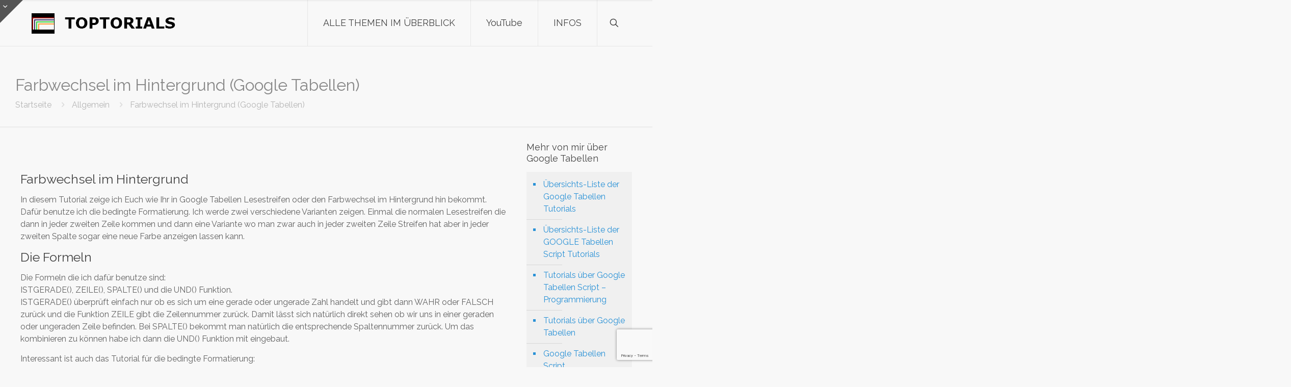

--- FILE ---
content_type: text/html; charset=utf-8
request_url: https://www.google.com/recaptcha/api2/anchor?ar=1&k=6Lfzc0UrAAAAAIVI-mv8LaizFDCyYkcyrEFXsJZH&co=aHR0cHM6Ly90b3B0b3JpYWxzLmNvbTo0NDM.&hl=en&v=PoyoqOPhxBO7pBk68S4YbpHZ&size=invisible&anchor-ms=20000&execute-ms=30000&cb=neeri2wavxyt
body_size: 48815
content:
<!DOCTYPE HTML><html dir="ltr" lang="en"><head><meta http-equiv="Content-Type" content="text/html; charset=UTF-8">
<meta http-equiv="X-UA-Compatible" content="IE=edge">
<title>reCAPTCHA</title>
<style type="text/css">
/* cyrillic-ext */
@font-face {
  font-family: 'Roboto';
  font-style: normal;
  font-weight: 400;
  font-stretch: 100%;
  src: url(//fonts.gstatic.com/s/roboto/v48/KFO7CnqEu92Fr1ME7kSn66aGLdTylUAMa3GUBHMdazTgWw.woff2) format('woff2');
  unicode-range: U+0460-052F, U+1C80-1C8A, U+20B4, U+2DE0-2DFF, U+A640-A69F, U+FE2E-FE2F;
}
/* cyrillic */
@font-face {
  font-family: 'Roboto';
  font-style: normal;
  font-weight: 400;
  font-stretch: 100%;
  src: url(//fonts.gstatic.com/s/roboto/v48/KFO7CnqEu92Fr1ME7kSn66aGLdTylUAMa3iUBHMdazTgWw.woff2) format('woff2');
  unicode-range: U+0301, U+0400-045F, U+0490-0491, U+04B0-04B1, U+2116;
}
/* greek-ext */
@font-face {
  font-family: 'Roboto';
  font-style: normal;
  font-weight: 400;
  font-stretch: 100%;
  src: url(//fonts.gstatic.com/s/roboto/v48/KFO7CnqEu92Fr1ME7kSn66aGLdTylUAMa3CUBHMdazTgWw.woff2) format('woff2');
  unicode-range: U+1F00-1FFF;
}
/* greek */
@font-face {
  font-family: 'Roboto';
  font-style: normal;
  font-weight: 400;
  font-stretch: 100%;
  src: url(//fonts.gstatic.com/s/roboto/v48/KFO7CnqEu92Fr1ME7kSn66aGLdTylUAMa3-UBHMdazTgWw.woff2) format('woff2');
  unicode-range: U+0370-0377, U+037A-037F, U+0384-038A, U+038C, U+038E-03A1, U+03A3-03FF;
}
/* math */
@font-face {
  font-family: 'Roboto';
  font-style: normal;
  font-weight: 400;
  font-stretch: 100%;
  src: url(//fonts.gstatic.com/s/roboto/v48/KFO7CnqEu92Fr1ME7kSn66aGLdTylUAMawCUBHMdazTgWw.woff2) format('woff2');
  unicode-range: U+0302-0303, U+0305, U+0307-0308, U+0310, U+0312, U+0315, U+031A, U+0326-0327, U+032C, U+032F-0330, U+0332-0333, U+0338, U+033A, U+0346, U+034D, U+0391-03A1, U+03A3-03A9, U+03B1-03C9, U+03D1, U+03D5-03D6, U+03F0-03F1, U+03F4-03F5, U+2016-2017, U+2034-2038, U+203C, U+2040, U+2043, U+2047, U+2050, U+2057, U+205F, U+2070-2071, U+2074-208E, U+2090-209C, U+20D0-20DC, U+20E1, U+20E5-20EF, U+2100-2112, U+2114-2115, U+2117-2121, U+2123-214F, U+2190, U+2192, U+2194-21AE, U+21B0-21E5, U+21F1-21F2, U+21F4-2211, U+2213-2214, U+2216-22FF, U+2308-230B, U+2310, U+2319, U+231C-2321, U+2336-237A, U+237C, U+2395, U+239B-23B7, U+23D0, U+23DC-23E1, U+2474-2475, U+25AF, U+25B3, U+25B7, U+25BD, U+25C1, U+25CA, U+25CC, U+25FB, U+266D-266F, U+27C0-27FF, U+2900-2AFF, U+2B0E-2B11, U+2B30-2B4C, U+2BFE, U+3030, U+FF5B, U+FF5D, U+1D400-1D7FF, U+1EE00-1EEFF;
}
/* symbols */
@font-face {
  font-family: 'Roboto';
  font-style: normal;
  font-weight: 400;
  font-stretch: 100%;
  src: url(//fonts.gstatic.com/s/roboto/v48/KFO7CnqEu92Fr1ME7kSn66aGLdTylUAMaxKUBHMdazTgWw.woff2) format('woff2');
  unicode-range: U+0001-000C, U+000E-001F, U+007F-009F, U+20DD-20E0, U+20E2-20E4, U+2150-218F, U+2190, U+2192, U+2194-2199, U+21AF, U+21E6-21F0, U+21F3, U+2218-2219, U+2299, U+22C4-22C6, U+2300-243F, U+2440-244A, U+2460-24FF, U+25A0-27BF, U+2800-28FF, U+2921-2922, U+2981, U+29BF, U+29EB, U+2B00-2BFF, U+4DC0-4DFF, U+FFF9-FFFB, U+10140-1018E, U+10190-1019C, U+101A0, U+101D0-101FD, U+102E0-102FB, U+10E60-10E7E, U+1D2C0-1D2D3, U+1D2E0-1D37F, U+1F000-1F0FF, U+1F100-1F1AD, U+1F1E6-1F1FF, U+1F30D-1F30F, U+1F315, U+1F31C, U+1F31E, U+1F320-1F32C, U+1F336, U+1F378, U+1F37D, U+1F382, U+1F393-1F39F, U+1F3A7-1F3A8, U+1F3AC-1F3AF, U+1F3C2, U+1F3C4-1F3C6, U+1F3CA-1F3CE, U+1F3D4-1F3E0, U+1F3ED, U+1F3F1-1F3F3, U+1F3F5-1F3F7, U+1F408, U+1F415, U+1F41F, U+1F426, U+1F43F, U+1F441-1F442, U+1F444, U+1F446-1F449, U+1F44C-1F44E, U+1F453, U+1F46A, U+1F47D, U+1F4A3, U+1F4B0, U+1F4B3, U+1F4B9, U+1F4BB, U+1F4BF, U+1F4C8-1F4CB, U+1F4D6, U+1F4DA, U+1F4DF, U+1F4E3-1F4E6, U+1F4EA-1F4ED, U+1F4F7, U+1F4F9-1F4FB, U+1F4FD-1F4FE, U+1F503, U+1F507-1F50B, U+1F50D, U+1F512-1F513, U+1F53E-1F54A, U+1F54F-1F5FA, U+1F610, U+1F650-1F67F, U+1F687, U+1F68D, U+1F691, U+1F694, U+1F698, U+1F6AD, U+1F6B2, U+1F6B9-1F6BA, U+1F6BC, U+1F6C6-1F6CF, U+1F6D3-1F6D7, U+1F6E0-1F6EA, U+1F6F0-1F6F3, U+1F6F7-1F6FC, U+1F700-1F7FF, U+1F800-1F80B, U+1F810-1F847, U+1F850-1F859, U+1F860-1F887, U+1F890-1F8AD, U+1F8B0-1F8BB, U+1F8C0-1F8C1, U+1F900-1F90B, U+1F93B, U+1F946, U+1F984, U+1F996, U+1F9E9, U+1FA00-1FA6F, U+1FA70-1FA7C, U+1FA80-1FA89, U+1FA8F-1FAC6, U+1FACE-1FADC, U+1FADF-1FAE9, U+1FAF0-1FAF8, U+1FB00-1FBFF;
}
/* vietnamese */
@font-face {
  font-family: 'Roboto';
  font-style: normal;
  font-weight: 400;
  font-stretch: 100%;
  src: url(//fonts.gstatic.com/s/roboto/v48/KFO7CnqEu92Fr1ME7kSn66aGLdTylUAMa3OUBHMdazTgWw.woff2) format('woff2');
  unicode-range: U+0102-0103, U+0110-0111, U+0128-0129, U+0168-0169, U+01A0-01A1, U+01AF-01B0, U+0300-0301, U+0303-0304, U+0308-0309, U+0323, U+0329, U+1EA0-1EF9, U+20AB;
}
/* latin-ext */
@font-face {
  font-family: 'Roboto';
  font-style: normal;
  font-weight: 400;
  font-stretch: 100%;
  src: url(//fonts.gstatic.com/s/roboto/v48/KFO7CnqEu92Fr1ME7kSn66aGLdTylUAMa3KUBHMdazTgWw.woff2) format('woff2');
  unicode-range: U+0100-02BA, U+02BD-02C5, U+02C7-02CC, U+02CE-02D7, U+02DD-02FF, U+0304, U+0308, U+0329, U+1D00-1DBF, U+1E00-1E9F, U+1EF2-1EFF, U+2020, U+20A0-20AB, U+20AD-20C0, U+2113, U+2C60-2C7F, U+A720-A7FF;
}
/* latin */
@font-face {
  font-family: 'Roboto';
  font-style: normal;
  font-weight: 400;
  font-stretch: 100%;
  src: url(//fonts.gstatic.com/s/roboto/v48/KFO7CnqEu92Fr1ME7kSn66aGLdTylUAMa3yUBHMdazQ.woff2) format('woff2');
  unicode-range: U+0000-00FF, U+0131, U+0152-0153, U+02BB-02BC, U+02C6, U+02DA, U+02DC, U+0304, U+0308, U+0329, U+2000-206F, U+20AC, U+2122, U+2191, U+2193, U+2212, U+2215, U+FEFF, U+FFFD;
}
/* cyrillic-ext */
@font-face {
  font-family: 'Roboto';
  font-style: normal;
  font-weight: 500;
  font-stretch: 100%;
  src: url(//fonts.gstatic.com/s/roboto/v48/KFO7CnqEu92Fr1ME7kSn66aGLdTylUAMa3GUBHMdazTgWw.woff2) format('woff2');
  unicode-range: U+0460-052F, U+1C80-1C8A, U+20B4, U+2DE0-2DFF, U+A640-A69F, U+FE2E-FE2F;
}
/* cyrillic */
@font-face {
  font-family: 'Roboto';
  font-style: normal;
  font-weight: 500;
  font-stretch: 100%;
  src: url(//fonts.gstatic.com/s/roboto/v48/KFO7CnqEu92Fr1ME7kSn66aGLdTylUAMa3iUBHMdazTgWw.woff2) format('woff2');
  unicode-range: U+0301, U+0400-045F, U+0490-0491, U+04B0-04B1, U+2116;
}
/* greek-ext */
@font-face {
  font-family: 'Roboto';
  font-style: normal;
  font-weight: 500;
  font-stretch: 100%;
  src: url(//fonts.gstatic.com/s/roboto/v48/KFO7CnqEu92Fr1ME7kSn66aGLdTylUAMa3CUBHMdazTgWw.woff2) format('woff2');
  unicode-range: U+1F00-1FFF;
}
/* greek */
@font-face {
  font-family: 'Roboto';
  font-style: normal;
  font-weight: 500;
  font-stretch: 100%;
  src: url(//fonts.gstatic.com/s/roboto/v48/KFO7CnqEu92Fr1ME7kSn66aGLdTylUAMa3-UBHMdazTgWw.woff2) format('woff2');
  unicode-range: U+0370-0377, U+037A-037F, U+0384-038A, U+038C, U+038E-03A1, U+03A3-03FF;
}
/* math */
@font-face {
  font-family: 'Roboto';
  font-style: normal;
  font-weight: 500;
  font-stretch: 100%;
  src: url(//fonts.gstatic.com/s/roboto/v48/KFO7CnqEu92Fr1ME7kSn66aGLdTylUAMawCUBHMdazTgWw.woff2) format('woff2');
  unicode-range: U+0302-0303, U+0305, U+0307-0308, U+0310, U+0312, U+0315, U+031A, U+0326-0327, U+032C, U+032F-0330, U+0332-0333, U+0338, U+033A, U+0346, U+034D, U+0391-03A1, U+03A3-03A9, U+03B1-03C9, U+03D1, U+03D5-03D6, U+03F0-03F1, U+03F4-03F5, U+2016-2017, U+2034-2038, U+203C, U+2040, U+2043, U+2047, U+2050, U+2057, U+205F, U+2070-2071, U+2074-208E, U+2090-209C, U+20D0-20DC, U+20E1, U+20E5-20EF, U+2100-2112, U+2114-2115, U+2117-2121, U+2123-214F, U+2190, U+2192, U+2194-21AE, U+21B0-21E5, U+21F1-21F2, U+21F4-2211, U+2213-2214, U+2216-22FF, U+2308-230B, U+2310, U+2319, U+231C-2321, U+2336-237A, U+237C, U+2395, U+239B-23B7, U+23D0, U+23DC-23E1, U+2474-2475, U+25AF, U+25B3, U+25B7, U+25BD, U+25C1, U+25CA, U+25CC, U+25FB, U+266D-266F, U+27C0-27FF, U+2900-2AFF, U+2B0E-2B11, U+2B30-2B4C, U+2BFE, U+3030, U+FF5B, U+FF5D, U+1D400-1D7FF, U+1EE00-1EEFF;
}
/* symbols */
@font-face {
  font-family: 'Roboto';
  font-style: normal;
  font-weight: 500;
  font-stretch: 100%;
  src: url(//fonts.gstatic.com/s/roboto/v48/KFO7CnqEu92Fr1ME7kSn66aGLdTylUAMaxKUBHMdazTgWw.woff2) format('woff2');
  unicode-range: U+0001-000C, U+000E-001F, U+007F-009F, U+20DD-20E0, U+20E2-20E4, U+2150-218F, U+2190, U+2192, U+2194-2199, U+21AF, U+21E6-21F0, U+21F3, U+2218-2219, U+2299, U+22C4-22C6, U+2300-243F, U+2440-244A, U+2460-24FF, U+25A0-27BF, U+2800-28FF, U+2921-2922, U+2981, U+29BF, U+29EB, U+2B00-2BFF, U+4DC0-4DFF, U+FFF9-FFFB, U+10140-1018E, U+10190-1019C, U+101A0, U+101D0-101FD, U+102E0-102FB, U+10E60-10E7E, U+1D2C0-1D2D3, U+1D2E0-1D37F, U+1F000-1F0FF, U+1F100-1F1AD, U+1F1E6-1F1FF, U+1F30D-1F30F, U+1F315, U+1F31C, U+1F31E, U+1F320-1F32C, U+1F336, U+1F378, U+1F37D, U+1F382, U+1F393-1F39F, U+1F3A7-1F3A8, U+1F3AC-1F3AF, U+1F3C2, U+1F3C4-1F3C6, U+1F3CA-1F3CE, U+1F3D4-1F3E0, U+1F3ED, U+1F3F1-1F3F3, U+1F3F5-1F3F7, U+1F408, U+1F415, U+1F41F, U+1F426, U+1F43F, U+1F441-1F442, U+1F444, U+1F446-1F449, U+1F44C-1F44E, U+1F453, U+1F46A, U+1F47D, U+1F4A3, U+1F4B0, U+1F4B3, U+1F4B9, U+1F4BB, U+1F4BF, U+1F4C8-1F4CB, U+1F4D6, U+1F4DA, U+1F4DF, U+1F4E3-1F4E6, U+1F4EA-1F4ED, U+1F4F7, U+1F4F9-1F4FB, U+1F4FD-1F4FE, U+1F503, U+1F507-1F50B, U+1F50D, U+1F512-1F513, U+1F53E-1F54A, U+1F54F-1F5FA, U+1F610, U+1F650-1F67F, U+1F687, U+1F68D, U+1F691, U+1F694, U+1F698, U+1F6AD, U+1F6B2, U+1F6B9-1F6BA, U+1F6BC, U+1F6C6-1F6CF, U+1F6D3-1F6D7, U+1F6E0-1F6EA, U+1F6F0-1F6F3, U+1F6F7-1F6FC, U+1F700-1F7FF, U+1F800-1F80B, U+1F810-1F847, U+1F850-1F859, U+1F860-1F887, U+1F890-1F8AD, U+1F8B0-1F8BB, U+1F8C0-1F8C1, U+1F900-1F90B, U+1F93B, U+1F946, U+1F984, U+1F996, U+1F9E9, U+1FA00-1FA6F, U+1FA70-1FA7C, U+1FA80-1FA89, U+1FA8F-1FAC6, U+1FACE-1FADC, U+1FADF-1FAE9, U+1FAF0-1FAF8, U+1FB00-1FBFF;
}
/* vietnamese */
@font-face {
  font-family: 'Roboto';
  font-style: normal;
  font-weight: 500;
  font-stretch: 100%;
  src: url(//fonts.gstatic.com/s/roboto/v48/KFO7CnqEu92Fr1ME7kSn66aGLdTylUAMa3OUBHMdazTgWw.woff2) format('woff2');
  unicode-range: U+0102-0103, U+0110-0111, U+0128-0129, U+0168-0169, U+01A0-01A1, U+01AF-01B0, U+0300-0301, U+0303-0304, U+0308-0309, U+0323, U+0329, U+1EA0-1EF9, U+20AB;
}
/* latin-ext */
@font-face {
  font-family: 'Roboto';
  font-style: normal;
  font-weight: 500;
  font-stretch: 100%;
  src: url(//fonts.gstatic.com/s/roboto/v48/KFO7CnqEu92Fr1ME7kSn66aGLdTylUAMa3KUBHMdazTgWw.woff2) format('woff2');
  unicode-range: U+0100-02BA, U+02BD-02C5, U+02C7-02CC, U+02CE-02D7, U+02DD-02FF, U+0304, U+0308, U+0329, U+1D00-1DBF, U+1E00-1E9F, U+1EF2-1EFF, U+2020, U+20A0-20AB, U+20AD-20C0, U+2113, U+2C60-2C7F, U+A720-A7FF;
}
/* latin */
@font-face {
  font-family: 'Roboto';
  font-style: normal;
  font-weight: 500;
  font-stretch: 100%;
  src: url(//fonts.gstatic.com/s/roboto/v48/KFO7CnqEu92Fr1ME7kSn66aGLdTylUAMa3yUBHMdazQ.woff2) format('woff2');
  unicode-range: U+0000-00FF, U+0131, U+0152-0153, U+02BB-02BC, U+02C6, U+02DA, U+02DC, U+0304, U+0308, U+0329, U+2000-206F, U+20AC, U+2122, U+2191, U+2193, U+2212, U+2215, U+FEFF, U+FFFD;
}
/* cyrillic-ext */
@font-face {
  font-family: 'Roboto';
  font-style: normal;
  font-weight: 900;
  font-stretch: 100%;
  src: url(//fonts.gstatic.com/s/roboto/v48/KFO7CnqEu92Fr1ME7kSn66aGLdTylUAMa3GUBHMdazTgWw.woff2) format('woff2');
  unicode-range: U+0460-052F, U+1C80-1C8A, U+20B4, U+2DE0-2DFF, U+A640-A69F, U+FE2E-FE2F;
}
/* cyrillic */
@font-face {
  font-family: 'Roboto';
  font-style: normal;
  font-weight: 900;
  font-stretch: 100%;
  src: url(//fonts.gstatic.com/s/roboto/v48/KFO7CnqEu92Fr1ME7kSn66aGLdTylUAMa3iUBHMdazTgWw.woff2) format('woff2');
  unicode-range: U+0301, U+0400-045F, U+0490-0491, U+04B0-04B1, U+2116;
}
/* greek-ext */
@font-face {
  font-family: 'Roboto';
  font-style: normal;
  font-weight: 900;
  font-stretch: 100%;
  src: url(//fonts.gstatic.com/s/roboto/v48/KFO7CnqEu92Fr1ME7kSn66aGLdTylUAMa3CUBHMdazTgWw.woff2) format('woff2');
  unicode-range: U+1F00-1FFF;
}
/* greek */
@font-face {
  font-family: 'Roboto';
  font-style: normal;
  font-weight: 900;
  font-stretch: 100%;
  src: url(//fonts.gstatic.com/s/roboto/v48/KFO7CnqEu92Fr1ME7kSn66aGLdTylUAMa3-UBHMdazTgWw.woff2) format('woff2');
  unicode-range: U+0370-0377, U+037A-037F, U+0384-038A, U+038C, U+038E-03A1, U+03A3-03FF;
}
/* math */
@font-face {
  font-family: 'Roboto';
  font-style: normal;
  font-weight: 900;
  font-stretch: 100%;
  src: url(//fonts.gstatic.com/s/roboto/v48/KFO7CnqEu92Fr1ME7kSn66aGLdTylUAMawCUBHMdazTgWw.woff2) format('woff2');
  unicode-range: U+0302-0303, U+0305, U+0307-0308, U+0310, U+0312, U+0315, U+031A, U+0326-0327, U+032C, U+032F-0330, U+0332-0333, U+0338, U+033A, U+0346, U+034D, U+0391-03A1, U+03A3-03A9, U+03B1-03C9, U+03D1, U+03D5-03D6, U+03F0-03F1, U+03F4-03F5, U+2016-2017, U+2034-2038, U+203C, U+2040, U+2043, U+2047, U+2050, U+2057, U+205F, U+2070-2071, U+2074-208E, U+2090-209C, U+20D0-20DC, U+20E1, U+20E5-20EF, U+2100-2112, U+2114-2115, U+2117-2121, U+2123-214F, U+2190, U+2192, U+2194-21AE, U+21B0-21E5, U+21F1-21F2, U+21F4-2211, U+2213-2214, U+2216-22FF, U+2308-230B, U+2310, U+2319, U+231C-2321, U+2336-237A, U+237C, U+2395, U+239B-23B7, U+23D0, U+23DC-23E1, U+2474-2475, U+25AF, U+25B3, U+25B7, U+25BD, U+25C1, U+25CA, U+25CC, U+25FB, U+266D-266F, U+27C0-27FF, U+2900-2AFF, U+2B0E-2B11, U+2B30-2B4C, U+2BFE, U+3030, U+FF5B, U+FF5D, U+1D400-1D7FF, U+1EE00-1EEFF;
}
/* symbols */
@font-face {
  font-family: 'Roboto';
  font-style: normal;
  font-weight: 900;
  font-stretch: 100%;
  src: url(//fonts.gstatic.com/s/roboto/v48/KFO7CnqEu92Fr1ME7kSn66aGLdTylUAMaxKUBHMdazTgWw.woff2) format('woff2');
  unicode-range: U+0001-000C, U+000E-001F, U+007F-009F, U+20DD-20E0, U+20E2-20E4, U+2150-218F, U+2190, U+2192, U+2194-2199, U+21AF, U+21E6-21F0, U+21F3, U+2218-2219, U+2299, U+22C4-22C6, U+2300-243F, U+2440-244A, U+2460-24FF, U+25A0-27BF, U+2800-28FF, U+2921-2922, U+2981, U+29BF, U+29EB, U+2B00-2BFF, U+4DC0-4DFF, U+FFF9-FFFB, U+10140-1018E, U+10190-1019C, U+101A0, U+101D0-101FD, U+102E0-102FB, U+10E60-10E7E, U+1D2C0-1D2D3, U+1D2E0-1D37F, U+1F000-1F0FF, U+1F100-1F1AD, U+1F1E6-1F1FF, U+1F30D-1F30F, U+1F315, U+1F31C, U+1F31E, U+1F320-1F32C, U+1F336, U+1F378, U+1F37D, U+1F382, U+1F393-1F39F, U+1F3A7-1F3A8, U+1F3AC-1F3AF, U+1F3C2, U+1F3C4-1F3C6, U+1F3CA-1F3CE, U+1F3D4-1F3E0, U+1F3ED, U+1F3F1-1F3F3, U+1F3F5-1F3F7, U+1F408, U+1F415, U+1F41F, U+1F426, U+1F43F, U+1F441-1F442, U+1F444, U+1F446-1F449, U+1F44C-1F44E, U+1F453, U+1F46A, U+1F47D, U+1F4A3, U+1F4B0, U+1F4B3, U+1F4B9, U+1F4BB, U+1F4BF, U+1F4C8-1F4CB, U+1F4D6, U+1F4DA, U+1F4DF, U+1F4E3-1F4E6, U+1F4EA-1F4ED, U+1F4F7, U+1F4F9-1F4FB, U+1F4FD-1F4FE, U+1F503, U+1F507-1F50B, U+1F50D, U+1F512-1F513, U+1F53E-1F54A, U+1F54F-1F5FA, U+1F610, U+1F650-1F67F, U+1F687, U+1F68D, U+1F691, U+1F694, U+1F698, U+1F6AD, U+1F6B2, U+1F6B9-1F6BA, U+1F6BC, U+1F6C6-1F6CF, U+1F6D3-1F6D7, U+1F6E0-1F6EA, U+1F6F0-1F6F3, U+1F6F7-1F6FC, U+1F700-1F7FF, U+1F800-1F80B, U+1F810-1F847, U+1F850-1F859, U+1F860-1F887, U+1F890-1F8AD, U+1F8B0-1F8BB, U+1F8C0-1F8C1, U+1F900-1F90B, U+1F93B, U+1F946, U+1F984, U+1F996, U+1F9E9, U+1FA00-1FA6F, U+1FA70-1FA7C, U+1FA80-1FA89, U+1FA8F-1FAC6, U+1FACE-1FADC, U+1FADF-1FAE9, U+1FAF0-1FAF8, U+1FB00-1FBFF;
}
/* vietnamese */
@font-face {
  font-family: 'Roboto';
  font-style: normal;
  font-weight: 900;
  font-stretch: 100%;
  src: url(//fonts.gstatic.com/s/roboto/v48/KFO7CnqEu92Fr1ME7kSn66aGLdTylUAMa3OUBHMdazTgWw.woff2) format('woff2');
  unicode-range: U+0102-0103, U+0110-0111, U+0128-0129, U+0168-0169, U+01A0-01A1, U+01AF-01B0, U+0300-0301, U+0303-0304, U+0308-0309, U+0323, U+0329, U+1EA0-1EF9, U+20AB;
}
/* latin-ext */
@font-face {
  font-family: 'Roboto';
  font-style: normal;
  font-weight: 900;
  font-stretch: 100%;
  src: url(//fonts.gstatic.com/s/roboto/v48/KFO7CnqEu92Fr1ME7kSn66aGLdTylUAMa3KUBHMdazTgWw.woff2) format('woff2');
  unicode-range: U+0100-02BA, U+02BD-02C5, U+02C7-02CC, U+02CE-02D7, U+02DD-02FF, U+0304, U+0308, U+0329, U+1D00-1DBF, U+1E00-1E9F, U+1EF2-1EFF, U+2020, U+20A0-20AB, U+20AD-20C0, U+2113, U+2C60-2C7F, U+A720-A7FF;
}
/* latin */
@font-face {
  font-family: 'Roboto';
  font-style: normal;
  font-weight: 900;
  font-stretch: 100%;
  src: url(//fonts.gstatic.com/s/roboto/v48/KFO7CnqEu92Fr1ME7kSn66aGLdTylUAMa3yUBHMdazQ.woff2) format('woff2');
  unicode-range: U+0000-00FF, U+0131, U+0152-0153, U+02BB-02BC, U+02C6, U+02DA, U+02DC, U+0304, U+0308, U+0329, U+2000-206F, U+20AC, U+2122, U+2191, U+2193, U+2212, U+2215, U+FEFF, U+FFFD;
}

</style>
<link rel="stylesheet" type="text/css" href="https://www.gstatic.com/recaptcha/releases/PoyoqOPhxBO7pBk68S4YbpHZ/styles__ltr.css">
<script nonce="iPIwEt-Tce6xiq1M0I9jFA" type="text/javascript">window['__recaptcha_api'] = 'https://www.google.com/recaptcha/api2/';</script>
<script type="text/javascript" src="https://www.gstatic.com/recaptcha/releases/PoyoqOPhxBO7pBk68S4YbpHZ/recaptcha__en.js" nonce="iPIwEt-Tce6xiq1M0I9jFA">
      
    </script></head>
<body><div id="rc-anchor-alert" class="rc-anchor-alert"></div>
<input type="hidden" id="recaptcha-token" value="[base64]">
<script type="text/javascript" nonce="iPIwEt-Tce6xiq1M0I9jFA">
      recaptcha.anchor.Main.init("[\x22ainput\x22,[\x22bgdata\x22,\x22\x22,\[base64]/[base64]/UltIKytdPWE6KGE8MjA0OD9SW0grK109YT4+NnwxOTI6KChhJjY0NTEyKT09NTUyOTYmJnErMTxoLmxlbmd0aCYmKGguY2hhckNvZGVBdChxKzEpJjY0NTEyKT09NTYzMjA/[base64]/MjU1OlI/[base64]/[base64]/[base64]/[base64]/[base64]/[base64]/[base64]/[base64]/[base64]/[base64]\x22,\[base64]\\u003d\x22,\[base64]/CkXUDDMOqSnDDslLCncKwwo3ClsKRZ3Yzwr/Di8K8wowuw5otw7nDpizCpsKsw6xNw5Vtw5BQwoZ+GsKPCUTDm8OGwrLDtsONEMKdw7DDgkUSfMOpWW/Dr0x2R8KJHMOdw6ZUe0hLwoc4wr7Cj8OqcW/DrMKSFcOWHMOIw7/CuTJ/VsK1wqpiHGPCtDfChTDDrcKVwqZUGm7ChsKgwqzDvhZ1YsOSw43DkMKFSGfDocORwr4ZMHF1w4Asw7HDicOcM8OWw5zCv8KTw4MWw41FwqUAw7fDh8K3RcOVVkTCm8KKblQtEGDCoChaRznCpMK/SMOpwqwzw7trw5xJw6fCtcKdwqhkw6/CqMKvw5J4w6HDjMO0wpstHsOlNcOtdsOzCnZ7CwTChsOTLcKkw4fDmsKLw7XCoF00wpPCu1URKFHCiGfDhF7Ch8OzRB7Cg8K/[base64]/DqMO+YsOEwoQ9OcK3PWDChcOQw4PChUPCqyhVw5rCs8OOw78pS01mD8KAPRnCoyXChFUSwpPDk8Onw7TDrRjDtxRlOBVxfMKRwrsdJMOfw619wpxNOcKywpHDlsO/w681w5HCkSJfFhvCjsOmw5xRbMKLw6TDlMKBw7LChhoMwpx4ShElXHoyw5Bqwpljw5RGNsKWO8O4w6zDq0ZZKcOsw6/[base64]/w4fCi8Kfa8K7wr4/wrzCusORwqxeM8OZwobCqsK8N8KJXzzDvsOGMTHDiW1+AMKcwpfCt8OpYcK0QcODwr3CgkfDjzrDiiDCpwXDg8KAGBw2w6dUw6TDmcK6AF/DnSDCsH4zw7jDpMKmBMKvwqssw6NRwqfCs8OpesODInnClMK0w77DvBrClzzCs8KEw7lGOMOuc0sRZsK8H8KRDcK/bU4BEsKAwqgcJE7CvMOWaMOMw6kpwolJUXt1w6p+wpTDtcOgIMKzwoE+w4nDkcKfw57Du3YsRMKgwoXDv0zDmcOmw5gXwqV0wpXCncOmw6nCkjF9w49pwpl1w6rCvQPDg1JuXWdxSMKUwq8rXsOjw77DvGPDocOYw5gSY8O6fWrCvsOsImMvUi8/wrhcwrVYbmTDhcOQe2vDnsKbKlQIwohuLcOsw4nChivCj3rDiiPDqcOBw5rCusO9bcODEkXDtSt8woFdecO7w4Yxw7VRNcOhHwDDncK5fcKLw5/DicKgQW8dDcKlw7HDsDBpw5bChhzDmsOyBsKBHxHCnEbDoi7CqsK/MCPDnlMzwoI5XF1yfcKHw650PMO5w6bCmGXDlmjCrMKkwqPCpA9+wojDuDxnJ8OEwp/[base64]/DpcOyJsODwqDCoTnCkT9ZdsOLKw5pH8O/w7lkw5oUwqDCosOACARBw7jCiHjDrsKVYBlXw5/CiBDCpsOxwpzDr3LCqRYZDGfDuQYZJMKKwonClj3Dp8OAHg7CiTFmDXF0cMKKUWXCl8Obwp5EwpcOw55+PMO1woPCuMOmwozDpGLCrWEHDsKRFsOuN1DCpcObQSYBV8OfdktqMAHDo8OowrfDglfDnsKnw70iw6Y0woZkwpYxRn7ClMO/EMK+KcOWL8KCY8O6wp8Ow4J4cRU+Y2cew6HDp3fDp3VbworCjcO4QDIvAyTDhcKjAz9yGcKtDhDCjcK7NS8hwphFwp/CscOFFUvCq3bDrcK8wqrDhsKNIgjCp3fDlWDDnMObMF3DmDUUJwrClGgIw6/DhMOpRg/[base64]/Ck3V/csKjJMOmQ8OBXR1MU8KpGMK2wpIaw4XChzNCGjvDrBxlDcOKISB0KSh7BnstWB/DvXTCkTTDrC8vwoMgw5JYbsKsUHQwLcK/w6vCjcOyw5DCqkpbw7UYW8KyeMObEFzChU9sw6FeN2TDmwfCh8Kpw7/CiE8pRDzDmmkZcMOJwrheMTdtVGNXaEJHKlXCsHXCjcKfNT3DiBXDkhrCtCLCph/DmgnChDTDmcOoDcKYGhfDvsOva3AlIDRdKz3Cum8XaxRzS8KRw4vDvcOtSMOVRMOgI8KPdRg3e31Vw6DChMOyEEhjw57Dk2bCpcKww7PCqh3Cp3hCw7p/[base64]/CtsKjQ3JccwLCncKgc8O8wooCd8K8wrbCmjfClcKhOMO9HjPDplEew4TCtj7DjiF1VcONwrTCtzXDpcOQBcKnXEo0Z8Ovw6gnDBbCrQfCgSkyPsOqTsK5wrnDsTHDrMOeQyfCtAnCgkYzSMKAwoDCvB3CiQ3CkmnDkkjCjWvCtB5OGjrCmcKXAMO3wofCgcOzSSMGwq/DlMOFwqEcZRJXEMKCwpMgC8O0w7Yow5LCscKkA14pwrrDvAEgw6XCnX1Pwo0VwrFEbH/CjcO8w7jCt8KtdivCgnXDr8KLJcOewqtJeD7Do3/DoBUBCMOdw4NtTcKvKSbDg0TDrBMSw7JiME7DkcKJwqtvw7jDskLDllQvNwJeO8OsWHRew6hjM8ODw4hnwq5UWA0rw6MPw4PCmMOBM8OAw7HCmRHDilkMSV/[base64]/Dj8Ktw6/CmXXCiMKlwr/CjcKUw4UifsOmc8KGVcOaZ8KrwrwTbcO/dARFw7fDhxJvw5hFw7jDpT3DjcOMfsOxFiXCtMKaw5vDiVVlwrY8ah0kw5c6BsK/OMOYw6VoPQt5woBEIB/CoE49YMOZUk0GccK9wpHCmgVRecKCVcKbbsOEAxHDkn3Dn8O0woPCq8K0woLCucOZdcKHw6QhdcKkw5YBworCkmE7woJuwrbDqSTDqzsDMsOmKMOMdQljw5wES8KKNMOLbRhbEXDCsgfDlxHDgCjDvcO7bcOUwrjDjDZWwpYIacKRCCnCpcO/w6FQQUlswqFFw45RM8OswpMdP1zDlDQ+woRCwqo0TFw2w6DDjcO9WXPClQrCpcKKScKsFMKSDSRlLcKjw4DChMO0wp1wZsODw5JpIWoubCvCiMOXw6xhw7IXGMK9wrdHCR8HFBvDoUp3wpbCtcKMw77ClmZFw6ZgbRfCt8K8JUZsw6/CosKYCnxOKlHDrsOlw58Ow4nDisK5FlU/woFYfMK1UsK2YgXDqSY3w75Dw7rDhcK2JsOceS8QwrPChGJow6HDisORwr7Cgj4HTQPDk8Kuw6VGICZQe8KtGQ9hw6BCwoQBc0rDpMOjL8OSwopWw4d+wpc1wo5Kwrhtw4/[base64]/DsMK4w7zCg8KjTj4cwpfCtHrDsnwSwqTCu8KZwqR1AsKHw41eAcKdwq0IFsOZw6PCs8KkXsKnR8K2w6XCkmbDssKdw7EvV8O6HMKKVMKew5nCosOZF8ODYSLCujQ+w5AAw6fDgMOVIMO+EsONZ8OVN183WwHCnR/CncOfJQ9Aw5EDw7LDp2AsPSzCoDt3JcO1EcOcworDhsKQw4vDt1fCtVjCiUkrw43DtTDCosOow5vDvjnDtcOmw4Qcw7Ysw7hfwq5pB2HDokTDnmE6woLCnBoGLcO6wpcGwo5pMMKNw4/CksOoBMOuwpPDvErDiTzChAPChcKlCRl9wqEuA1Q4wpLDhGUBIA3Ct8KVMcKqZlTDuMO8FMOrDcKTEFDDnmrCisOFS20SW8OWaMK/wrfDiGHDp3NHwoTDkcOVX8O4w4rCjXPDicOWw6nDjMKxP8OWwo3DgBgPw4A2I8Kxw6/Du3dgTX/Dhwljw4jCm8OiWsOkw4vDgcK+MMK+w5JdecODQsK8N8KZBEwFw4phwp9AwplZwq/Dm2hpwpNOVXvCn1wlwobDu8OJFDIvSldMdBvDp8OVwrXDmRB4w64+DjZeHWdlwrwgUABxFGswIXfCpDFvw7fDhGrCicK1w4jDpl5fIQ8Wwq/DhV3CisO3w7Rlw55Aw6fDj8KmwrYNcl/CtcKXwpABwrFJwrjCm8KzwpnDn1VOKCZOw5gGHXQABzTDh8KQw6h9ZXgVZkkxw77DjnDDtj/DngrCnXzDtsKVY2kAw7XDqF54w7PCpcKbBA/[base64]/[base64]/DjxcLw5rChsODYgJywpJvw65FPDnDhHBtZ8OVwrZqwrvDrTVIw5BCfcKRE8KJwp7CnsOCwo7CtUkKwpR9wp3DlsOqwpLDu0/[base64]/wqLCsGkScMKmw7LCkFwVw4VBw7vDvQslwpluchIrQMKjwphMwoBgw7Y0U3hfw70rwp1MTEQ1LMOowrfDu2BCw6JxVxghQXTDusKlw7ZUesOWKsOfL8O5A8KNwrPClRoow43CucKzFMKTw6NjD8O/bRFTCBAWwqp2w6FsOsO4MUvDtAJUKcOkwqrDkcKCw6MjITLDmsOyVlNMMcKEwovCsMKnw5zDvcOHwoXDpMOUw7jCmVtqb8K5wowEeiUowrjDjhjDuMOWw5fDucOWQ8O1wr7DtsKfwpnCiCZGw5wobcO/wol/[base64]/Clkk8wpNIESnDi8Kbw7TCosOBaggcIC4dwrYsf8KOwoxnO8O4wpzDlMOXwrHDqMKsw6NJw5zDpcOQw4sywpd0woPDkBZICcO4U3ZqwqXCvcOTwoFZw5h5w6rDpjAiaMKPOMO8O2UgLShnInAYRQfCgTrDswbCj8KWwrtrwrHDk8O9UkImdDl/wrdxBMOBworDqsOcwpJuf8KGw5gGeMOswqA5bcK5EjDCgcKNXWPCtcO5Gk4nU8Onw5t1aCluMjjCv8OwW0IkADjCt2Mdw7HCjTN1woPChEXDgQgaw6vCv8O6dDnCusOwT8Kcw4srV8ORwrh+w4N3wpzCnsOSwq8pZC/DqsOLF3k5wrHCqS9APMOVOCnDqmMbWmjDlMKCdVrCh8Odw6Jywq/CrMKkCcO/[base64]/Dk8KrQGlLYcOxdGPDscOGwp/[base64]/CuybCuTPDj8K2w4XCiXTChsKvUSleJj3CsRPDqsOuCcKaWnrCncKUWG0PUMORKH3CpsKtbcKHw5FwOUcOw7vDqMKNwpjDvQdvwoPDpsKIaMKGJMO5Aw/DiHRORAnCnU7CphnChysQwp02GsOvw7gHBMOwTcKePMOSwoIOHgvDscK8w6R2YcKCwqdSwpzDoR5dw6/DshR3f34GUQPClcOlwrVzwrvDi8OQw7x7w5zDq0kjwoYzTcKiUsO3a8KewrPClcKFDUXCgGIRw5gXwoYNwpQ8w5dTccOjw5HCiDYCKcOsIUjDoMKWblfCp0Y3Wx7DmBXDt37DvMKfwoRqwopXMwjDtWcrwqfCgcK4w5xqesK/eBDDpw7DhsOww5pPesOrwr94RMO3wrvCmcKpw63DocOtwqt5w6ITdMOnwrgkwqTCgxhDAMOWw6nCtiN4wrTCgcOcGBJfw4F2wrzCo8KGwokIBsKHwoxBwqzDjcOPV8KFRsOswo0gEBXDuMOtw5E/fg7DkWbDshRLw7vDsU4yw5bDgMOlKcKeU2E9wqDCvMK1G0TCvMK7LXbCkFPDtijCtQEsT8KMHcObZsKGw49Lw5BMwo/DicOIw7LCpg7CpcKywqMHw5rCm1TDhVQSPh1+RyHCvcKew58yQ8Oew5t1w6oMw58NdcOpwrLCr8OPQBpND8O2wppnw77ChQtCEMOPGVHCpcOba8KkZ8OQwolHw6B9AcKHMcK0O8Ozw63DsMKhw4fCrMOiBDfCrMOswogmw5vDjFduw6VKwqnCsw84w47Dukpow5/DlsKXG1c9EMKswrVmOQnCsGfDlMODw6I2wpPDpwTDpMK/w6hUYEMDw4QnwrnCh8KfZMKKwrLDq8Kyw50yw7nCksO6wrpPCsKCwrsPwpPCrA0TMCYYw5bDlHsmw6vCr8OjLsOWwohbCsOXL8O7wpMLw6PDmcOiwq/DuC/[base64]/CpMO3R8OEPlMWKF8yw6bDiMOOw40cwo9lw658w5F2AlFRBjQ3wp3Cuk9gBsK2woXCgMKrJhbDg8KVCnsMwrsaNcOpwrHCksOlw6pwXFAzwq0uXsOzUWjDisKPwpB2w5jDqMODWMKJFsOyNMO3JsKmwqbDnsOWwqHDgnLCo8OIUMOrwo4gH2jDiwDCjsKjw4/CrcKYw6zCvVjCmcO8wo8BSsKxT8KuXWQ/w7tawp4xeWV3KsOpRH3Dk2jCrsOrZl3Cjy/DuU8oMMOywoTCq8OXw4RNw4kdw7ZAR8OkUMKhYcKYwqMSfsKTwqQZFAfCu8KnN8Klw6/CgsKfEMKqM37Cn0ZPwplefT7DmQ4HCcOfwqrDvT/CjzkjEsOmQTzCkjfCuMObasO6wrHDh1M2GMOUO8Kjwoc/wpnDoW7Dihg5w43DqMKHUMOFTcOEw75fw6pCXMOjHw4Aw58qDgXDpsOuw75XQcOSwpPDnx9jLMO0wpPDoMOuw5LDv3gXfsKqD8KOwos9PE4Uw4UrwrrDi8KwwpMWSnzDmQTDjcKlw7x1wqkAwpHCrS51KMOwbDBAw4XDilLDk8Oaw4V3wpLCq8OEGUd/RMOMwojDuMKrDcOcw79/w510w7JrDMOCw67CqMOqw4zCr8OOwqYhDMOuE2nCmStJwqA7w6oWHsKAKiBaHRLCucONSBp1EUJwwrItwonCvzfCsEdMwo4CFMO/RcOWwp1jCcO6OHoVwqvCl8K0esOZw7/DpjJeR8KYw6fCi8O+RxvDncO0RMO8w6TDucKeHcOwUsOxwr/Dilcpw4w7wpTDiH1lWMKFRQpvw63CuAfDvcOHZ8O/HMO5w7fCs8KJUMKlwovCnMO2wqljIVJbwp/[base64]/ClRcrBT3CkkPCq8Ojw7ZoDSPDiXXDsMKZwpsewrDDs33Dkik6wpXCoxDCusOMBX8DO3bDmR/[base64]/TMOiHhUrw7XChsOQUsOEw7vCmWDCsl43ey8DWGjDjMKdwqPChFs4TMK7A8O2w4DDg8OWMcOYw4g/BsOpwoY/wqVlw6rCpMK7KMKYwo7ChcKbHcOYwpXDrcKuw4PCsG/[base64]/DmsKmUXzDosODwqLDk8OLFV0Gw6N+DShTDcOCMsOGasKhwqkJwqFlHCAvw4HDnFd2wo0swrbCrjszwq7CtsKzwo/CnSZhUCxvczvCpcOfAgJAwqd9SMKUw79JScOrJcKxw4bDgQvCo8Oiw57CrTxXwoXDmjTCksKnSsKAw53Chjtvw5xvNsOYw5BGIUPCoA9lTsOSwrPDmMOUw5TCti5fwooYKwTDiQ/CiGrDuMKIQA8uw7LDsMOVw7zDusK9wr3ClcKvI0rCp8Krw7XDtXlPwpnCqmXClcOKRsKfwrDCosO7eGDDtRnDusKkBsOuw7/Cg1plwqHCtcO8w4NdOcKlJ13CjMKGZ3FPw6DCrUVkX8O2w4JQP8KJwqN1woQxw4hYwpopaMK7w6HCncK5wozDsMKdMXvCt27DsnXCvx4Sw7LCmxV5fMORw7s5UMKsQzIvBT5COsOBwrTDgcKfw5zCtMOzdsOHMj4MasK5OyhIw47DqMOqw6/CqMOmw6wrw7hsEsO/wpjCjR/DgHxWw5xpw4lXwpXCiEUaFEhAwqhgw4PCg8KwUE4VVsO5w4w5FDEDwq5jw50zCVALwqHCpFDDsWkRT8KDShnCrcKmBVF/KUTDmcOTwrvCvyEmdMOAw5HChz50C3vDqS7DunYpwrt3N8KTw7XCuMKbQw8Sw5fCoH3CtUBywr8Xw7TCjEoocCEwwrTCs8KMCsKnUSHCswTDgMKgwq3DuH1OcMKwd1HDgi/Cn8OIwotFbgrCqsK3TRg7AAnCh8O9woJpw6/DucOiw7bCkcOUwqPCp3DCgH4zDVdVw7XCqcOZJjTDpsKuw5E+wrzDmMKawp/Cr8Odw7fCp8OKwprCpcKTDcOZbcK2wpnDm3hmwq7Cnyo0YMOiCBk+FMO7w4VKwrlLw4/Dt8OaMlskwogsaMO1wqFcw7jCn3rCgmXCi0QfwpjCin9pw4ZOGWLCn3fCpsOWEcOEcTAAX8K3RcOrP2/CuQnCq8KjfxXDv8OjwojCvzkrA8K9WMO9w6BwJMO+w6rCgisdw7jCi8OePDXDkCjCmcKOwpbDiC7DpxF9XMKaL3/DklHCrcOww6FZPsKjKRFlX8O+w6/[base64]/Ch8Okw7vCuEjDtzHDtgI0FcO2ZsOywq7CmsKVwpjDjBPCq8KtAcK+HV7DpMKhwoVJbUnDsjnCscK8Tgt0w4BwwqN5w4lAw6LCmcKrY8O1w4/DusO9ETw1wqcow5k2b8OYLStrwopowqbDpsKTbl4Fc8OrwpPDs8KZwqHCrg8BJMOYDcKnfRI4Wk/Dl0kWw5/DgMOdwp7Dn8K3w6LDm8OpwrsQwrbDghM0wr8EHwdFbcK9w5fDlgDCpAjCpXB+wrPCv8KOIBzCqCtkcArCsU/[base64]/CssOpMMO/Y8Kew6vDosOawrsJw7XCj8O1STjCuxjCpGnCn29tw5nDlmAQSjYnJMOJI8KVw5rDpMKaMMOrwr0hGsOfwpHDnsK4w4nDv8KYwrvCviTCjjrCmVF9HFTDnjnCvDbCusOhCcKzbG8QK2vDhMONM3XDscO/w77DkMOLAD0qworDkA7DrsK5wq5Cw5soKsKfJsKSQsKfExDDlmjCksO1CkBOw49Zwqpxw5/DhlcifGshBcOTw4lmewnCocKTXcK1GcKewo1Zw4vCrAXCvGvCs2HDgMOSK8KqLVRDRW5AUMOHNcODHMO+ZVwcw4HCjUjDp8OOb8OSwrzCk8OWwpkzZ8KZwoXCmgbCpMKQwqLCsFdIwptBw6/DvsKew7LCsknDiQYOwpnCiMKsw6VbwrzDnzESwr7CrjZpZ8OvFMOLw6d1wrNCw4zCq8OyPDlAw65/w6rCviTDvATDqGnDt2EtwoNWcsKFeU/DuxkQVUMNS8Kowr3ChwxFwp3Do8Khw7zDpEdTP0Rpw7vDhhrCgmsfHFlaYsKEw5sCWsOFwrnDqRUGa8OXwrXCtMO/MMO3GsKUwqQba8KxBRopFcOJwqTDmcKjwpdJw6MnT0zCswfDi8Kuw6DCsMKiFyAmd2AmTlDDn2zDkW3Djg0Hw5fDjDvDpRjCpMKVw4MHwpsAKEMdPsOKw5HDrT4mwrbCj2ptwo/Cu3Enw5otw5Fow4cbwrzCpMOHAcOnwpAGbHF+wpHDr33Cu8KRQXRCw5fCsD8RJsKsEg8FHBpnMcKJwr/DoMOVfsKIwobDoC7DuB3CrApxw4jDtQDDvh/Du8O+I105wonCtB3DmwDCkMKsQxAwYcK5w5ATNijDtsKFw77CvsK5R8OAwqUtSCM9Ey3CpSTCj8OXCsKNX2PCrUp1fsKcwrRLw5lhw6DClMOpwpbCjMK6OMOHbDXDgcOfwpvCg2NkwpIQScO0w6NzRcKmbH7CrwnCujA2UMKeUXbCucK2wrzCu2jDph7Dv8OyXWtpw4/CvQPCq1nCphQrNcKGaMOPIFzDn8KmwqLDnMKIVCDCv1MWK8OFTMOLwqA4w5jCmMOHKMK1w6fDjh3CuCrDiWkxC8KIbQEQw5TClTJAYMO4wpjCtyHDtX0Pw7BWwrMEVFbDrBLCumrCuyLCjGzDtj7CsMOTwosTw6ZuwoHCp0t/wol3wpHCtXnCqcK9w5HDi8OvecO6wpVGDltew6jCksKcw701w5XCvsK3FzbDhiDDoVXCisOVbMOBw4RFw4VAw7pdw5oBw48RwqHDkcKUX8OCwpPDqsKaQcKVY8KFOcKLK8OAw4DCjy4Xw6Eywr8nwo/[base64]/DusOvUyPDo3DCqcKqLyjDnsKpwo/DmGIawo5yw5d4OsKKJHVdPSMaw65swqTCrwV8bcODFMOORcOtw5rDp8OkOhfDm8OWa8OgRMOqwrtPwrh4wq7CsMOlw6h1wqvDrMKrwo8UwrDDrE/ChhEBwqY0wo55w5PDjyp6c8KWw7PDlsOrTExSGsKnw6k9w7jCp2E2wpjDuMOqwoDCtsKewqzChsK/MMKLwrphwrUDwrt2w57DuT4bw4zCvjfDjUDDpQx2a8OHwqNEw7EWA8OgwpLDuMKHc2PCpix1Xl/CkMOhC8OkwoPDlzrDlGYqYMO8w5c4w7EJai4lwo/DnsKqfcKDd8KXwo0qwoTCuGHDn8KoITjDohrCl8Oww6BnHAbDmGl4w7pSw7IhHB/Dt8O4w6s8cHbCmMO8ViTDmR8zwpjCnWbCmX/DqRE6wo7Dow7Drjl9DnpIw7fClivCosONLBYyacOIGEvCpsO4wrXDpxjCgMKMWTAMw7cTwrkIVTjCoXLDisOpwr54w7DDlTrCgx9bwqLCgDdbSjs1wqJ/[base64]/[base64]/CggYtw5Yca1bDu8ObwqfCpE3Cmx/CnHJfw4LChMOEw7gdw7o5QRXCmMO4w7vDt8OYGsOkEMKKwpASw5wdWz/[base64]/[base64]/w4cTw7zDv8OjYkQ/V8Kkwp/Dr8Ozw7EpMDs5wrlWH0vChR3CvcO0w43CrcK1TcKVZyXDoV81wrwkw6xkwqXCjBfDm8OxbRLDhEDDrcOhwp/[base64]/DpxLDlCwqwps6w44BSsK0wrRFw5IGwotMXcOrdksZNg7Cj1LCgxFsB31leyTCuMKRwowRwpPDusKKw5AtwprCksKSbwlewoTDpwHCgUFAScO7RMKUwrLCgsKGwpXCmsOdDA/DjsODWirDrgVwODV2w7Uowrplw6LDmMK8w7DCnMOSwoAvT2/[base64]/[base64]/[base64]/Do1ULwqPDg8OBw4DDhHtawq3DtcOdW8KNbg8AYh3DhCRRTcO1w77DtFJuJWNTZhrCiWzDihhLwoAAKArDo2bCvk9tO8Ogw4zDgW/Dn8KcfV9ow55KU0xFw6DDlcOAw6AOwp0Gw41gwqDDqUoUdlDCimogaMKjGsK9wrjDgBDCnCzCvD8hS8KIwqx0CTXCm8OgwpLCiwrCocOSw5XDtWloHgrDszDDuMKjwp9aw4HCqXFFwpTDhmUgw5rDp3QxKcKeWsKNGMK0wqpFw5/DuMOZHXjDqSvCjinCrx7CrnLCnkHDpg/CssOyR8K8FcKbBsKYVVbCiV12wrHCg0kqE2skAyLDpWLCrjnCj8KfWUNuwpoowrdfw7rDpcOaZ1ggw7PCo8Kzw63DocK9wojDvsObVF/ChDcwDcKUwpXDsHc6wrpfTU3CkiMvw5bCgcKNQQ/ChsO4OcOvw5vDqzcnMsOCwqTChjtEFcObw4kAw4wUw6HDhzrDuhIyH8O9w6k9wqoaw4Y0bMODUDDDhMKfw6wLBMKJQ8KQD2/Du8KFazU/w717w7fCgMKJfgLCkcOIZcOJSMKhb8OZBcKlKsOvwpLCiFoGwqghJcOqGcOiw5J5w6IPIcOXHMO9Y8OtDcOdw4Q/fzbCvnXCoMOLwp/[base64]/DssObw6sdIhUPwrLCusKDV8KGw4BfwrrCssOmw5TDs8K0LcOJw5PCk0sFw6keGiclw6dodcKJWSRxw4Iwwr/[base64]/CkcKyw5ktw6XCsTXDmiJlSkzChmbDhWAlEHjDiwrCusOPwp3CnsKhw7sOYMOKcsOnw5DDtS7CkHPCph/DnxXDglXCsMO/w5Niwo9Lw4x/[base64]/wq7DvMOfw4zDsHMwwoo9wps4THp2wqN/wokgwr7CrDUMw7rCpsOCw4p6a8OndMOAwqsswr3Coh3DhMOWw5HCoMKFwpkQbcOGwrYDVsO0wo7DncKswrRSacKhwo9fwrvCuwHCj8Kzwpl/McKIe0hkwrrCpsKOWcK+JHtXYcKqw7BtYsKiVMK6w6kGA2wMb8OVOMKOwoxfGMOqE8ODw6hRw5fDtEzDrMOjw7DCpWPDusONC17CrMKSIsKyFMOVw7/DrSN4BMKZwpvCgsKBO8Kowocuw5zCizg7w4ZdQcKwwpPCtMOcEsOFAELCr29WWWJ0QwXCgh/DjcKZM1dZwp/DsGJvwpDDhMKkw5LCuMOZLE7CqCrDjhLDn0dQa8OJNU0nw7PCqcKbKMOXRj4+WcKcwqQnw5jDiMKefsOxUBHDmy3CjsOJLMOcDsKOw70Xw4LCjT5/asOOw4lTwpoxwoN1w696w4w9woXCuMKleX7Dp1Nea3jCvl3CrUEyXzpcw5IRw4PDusOhwp8nfMKzL2lePMODGMKoZMKNwrl9wpt1VMOBHGVewp/[base64]/DhxJNBWrCr8K4MsO5PcOzwoRWQ8KKJsK4wokxGl9UHwd0wqDDrWTCnWZGI8KhZknDqcKpJULChMK+MMOyw69AAl3CrhFwahbDknFMwqFuwpvDrUocw5YiCMKafHdjNcOnw4orwrJyWDtRGcKhw6spG8OvZMKVJsOGegzDpcO4w4Uhwq/DicOPw7zCtMKDRnDDisOocsO9K8KxAHzDlHzDhMOiw4LCgMKrw6N/wojDlsO2w4vCm8KwelZmSsK1wqxsw6nDn34+WjbDq0ErUsO5w5rDkMOpw5YpdsK1FMO6VsKyw4jCoQxOAMOQw6XCr1jDkcOrbSQiwoHCtAlrM8K9eEzCn8Kdw4J/wqp6wp/CgjVKw6DDocOFw5HDkE5mwr/DoMOeNmZtwqHCnMK+V8K8wqRGfmlbw7FxwrbDs25ZwoHCnA4CXx7DhnDCjz3Dp8KjPsOewqFpXxbCgzLDoiHCuULDvwA4w7dAwqBLwoLCiAbDqGTCksO+QCnCqXHDiMOrA8OGY1hSDUTDrU8cwrPDocKCw5TCmMOswpDDiGLDnzHCiH/ClBrDusKAQ8ODwpcmwqg7Tm9qwqbCuW9ewrgrBV4/wpJuBsKSEQTCpw5vwqMyRMKGKMKqwrEpw6HDvsKpJsO6MMOuEHguwq/[base64]/VsOJwoHDp8OyU1Uew6TCncK4asOLNx1lw51oKcOlwpdCKMKVHsO+w6EPw5TColg1A8KlYsKiBUTDiMO3bcOXw6XCtQkfL1RDA1oLCw0qw5TDtB1gOcOvwpfCiMOTwonDr8KLOMOIwpLCssOnw57DnFFCe8O/NB/Dl8OawosGw6LDv8O9YcKwaQLDvTbClnEzw6jCiMKEw6dRHkcfEcOZHlPCscOawobDtmloY8OrSSPDgWh8w6HCgcKpfB7DolBzw6fCuj7CtzB8IknCijMtPAEOEcOUw5DDhhHDv8KVQ2kKw786w4fCtWxdGMKlE1/[base64]/w4XDgBFRGsKXUUIzTHHCn8Kzwp7DnGpIwpECC2g5GDZDw4hKBBghw7hww5QEYTpvwprDgcOmw5bCvcKewodFN8OrwoPCtMK8KAPDmHLCqsOzK8OoVMOLw5DDi8KGRCNidBXCt1I/DsOCKMKFZUICVGc+wr50w6HCq8K2YjQfDcKDw7rCgsOAdcOywqPCn8KeAnLDhlhjwpYKAFtcw61Yw4fDjMO+JcK5VCEJa8KSwpAHflZUW1HCkcOGw4kYw5HDqhzDpykFc3VYwqxIwrLDhsOkwph3wqHCtw/CiMOTOcOjw5LDuMKrWFHDlwvDvcOMwpwgdhE/w7k8wphdw7TCvUHDswEHJsOAdw5MwoHDmDTCksODNMK+AMOZAMKnw5nCo8KVw7x7Pz12w4HDjMOjw6vDi8Kpw4tzasK+TsKCw7dGwqjDt0fCk8KlwoXCnm7Dpn9pEzLCqsKJw5RVwpXDmnzDlsKPW8K4FMK/[base64]/w6oadg0Gw4c9EjISw6xKXsO2CUXDusKHSETCj8KSK8KRPybCuwfCoMOow7vCjcOLPCBsw71mwpRofQFdNcOILcK6wqrDn8OcDGnDjMOhwpkvwqFqw6V1wpzCn8KBTcOKw6rDomzCkFfCisOtPMO/Z2s3wrHCpcOiwpPCk05Mw5/CisKPw6kpMcOnP8OPAsOADDxUTsKYw43CqXN/PMOBDSgRXj3DkGDDrcKKS0VDw7DCv0l+wpM7Cz3Dvn9zwofDi13Ck1olOXNMwqzDpFl2EcKpwqcowpLDuTo8w6PChVB/a8OMfsKLMsOYMcO3UWjDvSlCw7fCmRvDgjNbZMKQw5VXwqPDo8OSUsKIC2PDgsKwbcO6WMKdw7jDqMOxJxB/LMOSw47CuWbChnwUwoQHSsKlwqHDtMOvBj8KXMOzw53Dmk8/TcKpwr/[base64]/DhiLClic/Vw7DkkDChjI7w69dw6lWaGrCgMOyworCkcKUw5Mvw73DuMOSw4ZdwrcdEsKgKcO/HMKtQcOYw5jCjMOLw77DmMKVDWAzFyh7wqfDiMKBI2/CoUtOGMO8OMOZw7zCjMKOGsO1Z8K5wpLDt8ObwoDDkMKWNiVXw71twrYHaMONBMO/QMOxw4ZGBMKCD1PCqlTDn8KiwrkzU17Clx/DpcKAaMOKfsOSK8OMw6F1EcK1KxgAZ3fDgmjDvsOew6hZLgHCnRpDb3k5XylCCMOowqXDrMOSWMOYExUeLlrCjcOPSsO/RsKkwoAcVcOQwpllPcKGwqsvPys8LFAmMHh+YsKnMlvCmx7Crwc+w4Faw4/CpMOeSxAdw6EZOMKPwq7DkMKew7HDkMKCw7/Di8OZXcORwo0Uw4XDtFXDhMKBXsOZX8OiVlrDvVRpw50/c8KSwrfDpxZbw7oQH8KbMUDCpMOgw4RUw7LCikQOwrnCindNwp3DnCAqw5oYw7d9NWXCocOjPcOcw6MvwqnCvsKPw7TCnDXDusK0bMKKw5/[base64]/[base64]/NMOpwr5waS/CqV/DiwvCt8KlBkXCr8KUwpjCqwU6w5/CrMOMOhfChzxqY8KJei/DgEpSP3NFb8OPGUF9ZkbDi1XDgVjDvMKrw5PDp8OhXsOsHFnDjcK3RWZSGsKZw55ROkPDqFxoCcK6wr3CpsO9a8KGwpDDsiHDmMOqw6dPwo/[base64]/DssKnHMKvTjLDl0VkN3dfIFjDt1hAICvDt8OTVQ8awoNMw6ErEn0uOsOFwovComvCscOlexPCrcKKdUVJwrFgwoZGaMKtVcKuwr88woXCl8OhwoUkwr4Ww6wuAyfCsGvDvMKXeXxZw6HDswHDncKGw49MdcKQwpfClSAsJ8KDC3/DtcOvW8KMwqcXwqZswpx6w48AYsOsbz4/wpFGw7vCr8ONQH8ow53CkmgCKsKew5jCicObw4YXVGXCvcKqU8OzDj3DkSzDrG3CtcOYMT7DhhzCjlLDp8OEwqjCiVgzJms/aSRUJ8KiZsKDwofDsl/DsRZXw6DCrzxNAGvCgg/[base64]/Dph7Cugx8w6vDvEh+dMKuAFrCm2nCvsKQNsOwCRzDr8OEU8K8EcKnw7bDqgErJSHDqUUdwr5mwqHDh8KJWsKxOcKtM8O2w5zDpMORw5BSw7cIwrXDilDCjz41PE4hw6oSw5rCiTFEXnwcfQ1BwpMYWWYCJ8O5wpHCnQvDjTdUOMK/wplmw6lXwqHDtMOmw4wJEHPCt8KsGX7DikkCwohMwo3CgsKtYMK9w4Ivwr7CiWZiAsOZw5rDnzzCkjzDm8OBw7BdwrAzGFVtw7rDmcKDw4TCqRBSw5zDvMORwod9RWFJwpzDuF/[base64]/CnltHVRU/wqHDumVtwqJZw6QXFMOSRgLCl8K1fcOBwrl6fMO4w7vCrsKrWSPCtsKDwpN3w5bCssO/RF0aVsKNwq3DvcOgwoQCIn9fOA9xwpHCksKnwofDhsK9X8KhDsOuwp3CmsKmfDEcwrlLw4YzSVl9wqbClSDCoUhuLMKlwp1DeGl3wprCgMKlRVLDp2YiRxF+UcKaM8KGwoXDosOJw6ZDVcOiwrTCkcOPwpoMdE8rVsOow65vYMOxDS/CkQDDpxsvKsOLw6bDvA07MmBbwrzDlh1TwrjDhHQbUFc7M8OzfSJ/w4HCi33DkcKRPcKDwoDCl0lVw7tpfFBwSRzCisK/w4lUw6HCksOZA04WdsKrNx7CijTDsMKPPXFQGDPCt8KkOS9EfDU8w7odw6XDnwbDjsOYAMOfZlfDqcO2ES7Do8KqKjYWworCknLDgMKew47Dr8KKwqYyw6zDr8O/egLDg3TDsWMMwq8kwofCphtlw6HCoAHCuTFHw47DlgldH8Oow4vDlQbCgyVOwpJ6w4/CucKywoIaI1NhfMOqBsKrdcOZwptgwr7CssK1w7AyNC0lAMKPIAAlAl4Lw4PDnXLCs2RNQyNlw4rChQMEw6bCs3Edw4HDmgvDn8K1DcKGFGgxwqrCtcK9wp7Cn8K6w6nDrMOpw4fDlcOawp3CkxfDl20Aw4U2wpTDlxnDscKyBlEITwoyw4MOJVM5wo02AMO0OWNORi/CgcOBw6/[base64]/A8Oqw7MyG8KaIsO2wqF7wrRtcwV/VG8WbMKCwqPDrDTCp1JvCmnDm8KDwpPDhMOPwrvDnsOIASshwp4dJ8KFEEzDj8KGwp5Tw4LCvMK5N8OOwoHCiFk/wrvCtcOBw554KjRAwpPDrcKSQAdFaDrDkcOqwr7DgRdzGcKgwqnDq8OIwpDCrcKiG17Du0LCq8OWT8O6w6JHKhYJbgLDlmVxwqjDnSp/[base64]/fV/DssK0AlPDm8OHX8KlWCbCiwRlw4p7wrfCrDhwNsOYNjspwpsNYcKBwpDDj0vCqUzDq3/Cm8OMwpLDvcKYVcOEL0YDw4JvWU9mR8O2YVfDv8KCBsKyw5dCMg/DqBIpaU/DmcKww4ghb8KdVjYNw64ow4UDwq1pw7fClnjCoMK2KBM7NcOvecO2WcOLTmBswo/Dk2oew5cZZgTCjsOkwrgyUEBsw5UEwozCi8KOB8K7BjEYVlHCusOKcsOVbcONcFgZOWPDtMOrbcOVwofDtRHCjCBscUfCrWE5fi8Aw7HCiWHDjS7DrEHCpMOowr7DvsORNcOwC8Otwo5pYXFhfcKcw5nCmMK0VMOlMlN9C8KLw7Vcwq/Dr2NDwqLDvsOgwqVxw69+w5fCgHLDjF7DinPCrcK+aMKDVRF9wozDnWDCrjsBfH7CryPChsOzwqbDlMO9Tz5iwp7Dn8KObE/[base64]/CssKgTWIHXsKbbR9Yw5FWwolOH8OHwr9UwrDCiCjCtcOYbsO4DGtmA24rY8Oyw5EST8OGwpkBwpR1fkUqwoTDt2xAwrbCt0bDvcODHsKHwp83fMKfBsOSX8O/[base64]/DpcKKw4Uhw5FHwpocTsOBa8KWw7LDt8O5wpw7IsKgw7ERw6HChsOxJsOJwrtVwpAmSnYxCzoMwrPCuMK6ScK8w4cCw6HCncKlGsOPw4/[base64]/B8KTQ8Kdwpx0w4TDgMOtfALDhcO+NwfClsO9T8OyJShfw63CoCvDhnHDg8KUw5vDkcKxcENzCsO8w654aVR0w4HDhxQRK8K2w5DCuMKgMU/DqhRNcRzDmC7DncK4wqjCm1zCisKnw4vCjGvCqBbDq0YLb8OrECccG0HDgANCcnwswpPCvsO2IE9qaR/Cg8OGwo0HBy9Pfg3DqcOEwoPDt8O0w4LCgBvCocOUw6nDiAtjwqDDpsK/w4XChcKPU2bDjcKawpxkw4w8wofDqsO4w55pwrVpMh1jD8OvGSfDsg/[base64]/wro+LMKgwp7DkMKFw7QCAcKvAQ02wow8YcOjw7bDqih1wpDDoEAswoEZwpDDk8O5wrrCi8KQw5TDrm1Dw5/ChC0wKAvCoMKPw5gVHmF7C0/CoQ/[base64]/[base64]/[base64]/CksO/EsOZOD3CocOjM8Kawr3DsDAVw63CgcOuOcK9X8Oiw73CtXVcVBvDgALCrTZqw6Qbw7TCscKiBMOLS8KNwoRWBjJpwqPChMK6w7zCssOLw7c+FkF2XcOAB8Okw6BhTw4gwpxDw7LCgcOdw4Adw4PDilY8w4/CuGcIwpTCpcOBKCXDs8KvwroQw5rDuw3CrmbDucKTw4kNwrHColrDj8OQw7YMTcOkTW3DvMK3w7NdZcKyZcKjwpxmwqosTsOmwqtuw4MuOhXCohhPwrt5Uz/Ch1VfPBzCnDjCr0gFwq0uw5XDu2VPWsOreMKeHQXCksOtwrXCj25fwpTDmcOEGsOxJ8KqZFkYwonDucKgBcKfw4E/woEfw7vDv2zChHJ+R1dsDsOxw7EPbMOwwrbCj8OZw6IyTHRQw7nDs1jCkMK0ZAZBIVbCqj/Dgi0iJXRRw7PDtUlNecKAaMK/[base64]/wqpPwoF3wqfCiD0Zwq7CvHpLw77DghXCiFHCvxrDvcK5w7M0w7zDnMKOFxfCpkXDnBlhLUjDpMOSw63ChcOWIcKvw49pwqDDjTYMw4/CmmQAe8KAw6XDm8K/EsK9w4EAwrjDncK8GsKhwr7DvzfDhsOyYiRmM1Yvw5zCrEbChMKswrArw5rCisK4w6DCosOyw5d2PB5nw48TwqBWWwwaXMOxHhLCrEpRD8KDwo4vw4ZtwrPCpwzCuMKWLn/DvMOQwptqw4R3GMKpwqnDoks3AA\\u003d\\u003d\x22],null,[\x22conf\x22,null,\x226Lfzc0UrAAAAAIVI-mv8LaizFDCyYkcyrEFXsJZH\x22,0,null,null,null,1,[16,21,125,63,73,95,87,41,43,42,83,102,105,109,121],[1017145,971],0,null,null,null,null,0,null,0,null,700,1,null,0,\[base64]/76lBhnEnQkZnOKMAhk\\u003d\x22,0,0,null,null,1,null,0,0,null,null,null,0],\x22https://toptorials.com:443\x22,null,[3,1,1],null,null,null,1,3600,[\x22https://www.google.com/intl/en/policies/privacy/\x22,\x22https://www.google.com/intl/en/policies/terms/\x22],\x22OPzdbUC9Z/ieaxnxKY4xwEp/2Cu91wR77CntLceUI3s\\u003d\x22,1,0,null,1,1768701112587,0,0,[234,227,121,100,47],null,[168,255,75],\x22RC-ycaaTBW5Puho2w\x22,null,null,null,null,null,\x220dAFcWeA4CF23b4TMBivf5yBUyIU9HTtgCFw6ECy2ifbCswrFoEq-j3ggkv9p7NMBJvTRfz0hZJnAzMbO_PzOuVca2Bw6AQPBlww\x22,1768783912541]");
    </script></body></html>

--- FILE ---
content_type: text/html; charset=utf-8
request_url: https://www.google.com/recaptcha/api2/aframe
body_size: -248
content:
<!DOCTYPE HTML><html><head><meta http-equiv="content-type" content="text/html; charset=UTF-8"></head><body><script nonce="3H3t_50KQ9UaouCPff3wOQ">/** Anti-fraud and anti-abuse applications only. See google.com/recaptcha */ try{var clients={'sodar':'https://pagead2.googlesyndication.com/pagead/sodar?'};window.addEventListener("message",function(a){try{if(a.source===window.parent){var b=JSON.parse(a.data);var c=clients[b['id']];if(c){var d=document.createElement('img');d.src=c+b['params']+'&rc='+(localStorage.getItem("rc::a")?sessionStorage.getItem("rc::b"):"");window.document.body.appendChild(d);sessionStorage.setItem("rc::e",parseInt(sessionStorage.getItem("rc::e")||0)+1);localStorage.setItem("rc::h",'1768697514685');}}}catch(b){}});window.parent.postMessage("_grecaptcha_ready", "*");}catch(b){}</script></body></html>

--- FILE ---
content_type: application/javascript
request_url: https://toptorials.com/wp-content/plugins/youtube-embed-plus-pro/scripts/ytprefs.js?ver=14.2.3
body_size: 9590
content:
(function (window, $)
{
    window._EPYT_ = window._EPYT_ || {
        ajaxurl: "\/wp-admin\/admin-ajax.php",
        security: "",
        gallery_scrolloffset: 100,
        eppathtoscripts: "\/wp-content\/plugins\/youtube-embed-plus-pro\/scripts\/",
        eppath: "\/wp-content\/plugins\/youtube-embed-plus-pro\/",
        epresponsiveselector: ["iframe.__youtube_prefs_widget__"],
        epdovol: true,
        evselector: 'iframe.__youtube_prefs__[src], iframe[src*="youtube.com/embed/"], iframe[src*="youtube-nocookie.com/embed/"]',
        stopMobileBuffer: true,
        ajax_compat: false,
        usingdefault: true,
        ytapi_load: 'light',
        pause_others: false,
        facade_mode: false,
        not_live_on_channel: false,
        not_live_showtime: 180,
        maxres_facade: 'eager'
    };

    window._EPYT_.touchmoved = false;
    window._EPYT_.lityOpen = false;

    window._EPYT_.apiVideos = window._EPYT_.apiVideos || {};

    if (window.location.toString().indexOf('https://') === 0)
    {
        window._EPYT_.ajaxurl = window._EPYT_.ajaxurl.replace("http://", "https://");
    }

    window._EPYT_.pageLoaded = false;
    $(window).on('load._EPYT_', function ()
    {
        window._EPYT_.pageLoaded = true;
    });

    if (!document.querySelectorAll)
    {
        document.querySelectorAll = function (selector)
        {
            var doc = document, head = doc.documentElement.firstChild, styleTag = doc.createElement('STYLE');
            head.appendChild(styleTag);
            doc.__qsaels = [];
            styleTag.styleSheet.cssText = selector + "{x:expression(document.__qsaels.push(this))}";
            window.scrollBy(0, 0);
            return doc.__qsaels;
        };
    }

    if (typeof window._EPADashboard_ === 'undefined')
    {
        window._EPADashboard_ =
                {
                    initStarted: false,
                    checkCount: 0,
                    onPlayerReady: function (event)
                    {
                        try
                        {
                            if (typeof _EPYT_.epdovol !== "undefined" && _EPYT_.epdovol)
                            {
                                var vol = parseInt(event.target.getIframe().getAttribute("data-vol"));
                                if (!isNaN(vol))
                                {
                                    if (vol === 0)
                                    {
                                        event.target.mute();
                                    }
                                    else
                                    {
                                        if (event.target.isMuted())
                                        {
                                            event.target.unMute();
                                        }
                                        event.target.setVolume(vol);
                                    }
                                }
                            }

                            var epautoplay = parseInt(event.target.getIframe().getAttribute("data-epautoplay"));
                            if (!isNaN(epautoplay) && epautoplay === 1 && !$(event.target.getIframe()).closest('.lity-hide').length)
                            {
                                event.target.playVideo();
                            }

                        }
                        catch (err)
                        {
                        }

                        try
                        {
                            var $ifm = $(event.target.getIframe());
                            if ($ifm.hasClass('epyt-lbif') && $ifm.hasClass('epyt-thumbplay') && $ifm.closest('.lity-content').length)
                            {
                                // https://github.com/Modernizr/Modernizr/blob/master/feature-detects/video/autoplay.js
                                if (!(navigator.userAgent.match(/(iPhone|iPod|iPad|Android|BlackBerry)/) && window._EPYT_.stopMobileBuffer))
                                {
                                    event.target.playVideo();
                                }
                            }
                        }
                        catch (err2)
                        {
                        }

                        try
                        {
                            var apiVideoIframe = event.target.getIframe();
                            var apiVideoId = apiVideoIframe.getAttribute("id");
                            window._EPYT_.apiVideos[apiVideoId] = event.target;
                            window._EPADashboard_.doLiveChat(event.target);

                            if (window._EPYT_.not_live_on_channel && event.target.getVideoUrl().indexOf('live_stream') > 0)
                            {
                                window._EPADashboard_.doLiveFallback(apiVideoIframe);
                            }
                        }
                        catch (liveErr)
                        {
                        }
                        finally
                        {
                            $(event.target.getIframe()).css('opacity', 1);
                        }

                        setTimeout(function ()
                        {
                            try
                            {
                                var ytid = window._EPADashboard_.justid(event.target.getVideoUrl());
                                window._EPADashboard_.yt_dash("ytid=" + ytid);

                            }
                            catch (err)
                            {
                            }
                        }, 1700);

                    },
                    onPlayerStateChange: function (event)
                    {
                        var ifm = event.target.getIframe();

                        if (window._EPYT_.pause_others && event.data === window.YT.PlayerState.PLAYING)
                        {
                            window._EPADashboard_.pauseOthers(event.target);
                        }

                        if (event.data === window.YT.PlayerState.PLAYING && event.target.ponce !== true && ifm.src.indexOf('autoplay=1') === -1)
                        {
                            event.target.ponce = true;

                            try
                            {
                                var ytid = window._EPADashboard_.justid(event.target.getVideoUrl());
                                window._EPADashboard_.yt_dash("ytid=" + ytid + "&p=1");

                            }
                            catch (err)
                            {
                            }
                        }

                        if (event.data === window.YT.PlayerState.ENDED && $(ifm).data('relstop') == '1')
                        {
                            if (typeof event.target.stopVideo === 'function')
                            {
                                event.target.stopVideo();
                            }
                            else
                            {
                                var $iframeTemp = $(ifm).clone(true).off();
                                $iframeTemp.attr('src', window._EPADashboard_.cleanSrc($iframeTemp.attr('src').replace('autoplay=1', 'autoplay=0')));
                                $(ifm).replaceWith($iframeTemp);
                                window._EPADashboard_.setupevents($iframeTemp.attr('id'));
                                ifm = $iframeTemp.get(0);
                            }
                        }

                        var $gallery = $(ifm).closest('.epyt-gallery');
                        if (!$gallery.length)
                        {
                            $gallery = $('#' + $(ifm).data('epytgalleryid'));
                        }
                        if ($gallery.length)
                        {
                            var autonext = $gallery.find('.epyt-pagebutton').first().data('autonext') == '1';
                            if (autonext && event.data === window.YT.PlayerState.ENDED)
                            {
                                var $currvid = $gallery.find('.epyt-current-video');
                                if (!$currvid.length)
                                {
                                    $currvid = $gallery.find('.epyt-gallery-thumb').first();
                                }
                                var $nextvid = $currvid.find(' ~ .epyt-gallery-thumb').first();
                                var $lityopen = $('div.lity-wrap[data-lity-close]');
                                if ($nextvid.length)
                                {
                                    if ($lityopen.length)
                                    {
                                        window._EPADashboard_.lb.close();
                                        setTimeout(function ()
                                        {
                                            $nextvid.trigger('click');
                                        }, 1000);

                                    }
                                    else
                                    {
                                        $nextvid.trigger('click');
                                    }
                                }
                                else
                                {
                                    if ($lityopen.length)
                                    {
                                        window._EPADashboard_.lb.close();
                                        setTimeout(function ()
                                        {
                                            $gallery.find('.epyt-pagebutton.epyt-next[data-pagetoken!=""][data-pagetoken]').first().trigger('click');
                                        }, 1000);

                                    }
                                    else
                                    {
                                        $gallery.find('.epyt-pagebutton.epyt-next[data-pagetoken!=""][data-pagetoken]').first().trigger('click');
                                    }

                                }
                            }
                        }

                    },
                    isMobile: function ()
                    {
                        return /Mobi|Android/i.test(navigator.userAgent);
                    },
                    base64DecodeUnicode: function (str)
                    {
                        str = str.replace(/\s/g, '');
                        return decodeURIComponent(Array.prototype.map.call(atob(str), function (c)
                        {
                            return '%' + ('00' + c.charCodeAt(0).toString(16)).slice(-2)
                        }).join(''))
                    },
                    findSwapBlock: function (playerIframe)
                    {
                        var $swapBlock = $(playerIframe).closest('.wp-block-embed');
                        if (!$swapBlock.length)
                        {
                            $swapBlock = $(playerIframe).closest('.epyt-live-chat-wrapper');
                        }
                        if (!$swapBlock.length)
                        {
                            $swapBlock = $(playerIframe).closest('.epyt-video-wrapper');
                        }
                        if (!$swapBlock.length)
                        {
                            $swapBlock = $(playerIframe);
                        }
                        return $swapBlock;
                    },
                    doLiveFallback: function (playerIframe)
                    {
                        var $swapBlock = _EPADashboard_.findSwapBlock(playerIframe);

                        if ($swapBlock.length)
                        {
                            var $liveFallbackBlock = $('#epyt-live-fallback');
                            if ($liveFallbackBlock.length)
                            {
                                var fallbackHtml = '';
                                try
                                {
                                    fallbackHtml = window._EPADashboard_.base64DecodeUnicode($liveFallbackBlock.get(0).innerHTML);
                                }
                                catch (fallbackErr)
                                {
                                }
                                if (fallbackHtml)
                                {
                                    var $swapBlockParent = $swapBlock.parent();
                                    window._EPADashboard_.loadYTAPI();
                                    $swapBlock.replaceWith(fallbackHtml);
                                    window._EPADashboard_.apiInit();
                                    window._EPADashboard_.pageReady();
                                    setTimeout(function ()
                                    {
                                        if (typeof $.fn.fitVidsEP !== 'undefined')
                                        {
                                            $swapBlockParent.fitVidsEP();
                                        }
                                    }, 1);
                                }
                            }
                        }
                    },
                    doLiveChat: function (player)
                    {
                        var $chatWrapper = $(player.getIframe()).closest('.epyt-live-chat-wrapper');
                        if ($chatWrapper.length)
                        {
                            try
                            {
                                var currentId = typeof player.getVideoData == 'function' ? player.getVideoData().video_id || window._EPADashboard_.justid(player.getVideoUrl()) : window._EPADashboard_.justid(player.getVideoUrl());
                                var chatIframe = document.createElement('iframe');
                                $(chatIframe).addClass('epyt-live-chat').attr('src', 'https://www.youtube.com/live_chat?v=' + currentId + '&embed_domain=' + window.location.hostname);
                                $chatWrapper.find('.epyt-live-chat-box').empty().append(chatIframe);
                                if ($chatWrapper.width() > 964)
                                {
                                    $chatWrapper.addClass('epyt-live-chat-wrapper--wide');
                                }
                                $(window).on('resize', function ()
                                {
                                    if ($chatWrapper.width() > 964)
                                    {
                                        $chatWrapper.addClass('epyt-live-chat-wrapper--wide');
                                        if (navigator.userAgent.indexOf('MSIE') !== -1
                                                || navigator.appVersion.indexOf('Trident/') > -1)
                                        {
// ie 11 doesn't do height: 100%;
                                        }

                                    }
                                    else
                                    {
                                        $chatWrapper.removeClass('epyt-live-chat-wrapper--wide');
                                        if (navigator.userAgent.indexOf('MSIE') !== -1
                                                || navigator.appVersion.indexOf('Trident/') > -1)
                                        {
// ie 11 doesn't do height: 100%;
                                        }
                                    }
                                });
                            }
                            catch (err)
                            {
                            }
                        }
                    },
                    videoEqual: function (a, b)
                    {
                        if (a.getIframe && b.getIframe && a.getIframe().id === b.getIframe().id)
                        {
                            return true;
                        }
                        return false;
                    },
                    pauseOthers: function (currentVid)
                    {
                        if (!currentVid)
                        {
                            return;
                        }
                        for (var vidKey in window._EPYT_.apiVideos)
                        {
                            var vid = window._EPYT_.apiVideos[vidKey];
                            if (
                                    vid &&
                                    typeof vid.pauseVideo === 'function' &&
                                    vid != currentVid &&
                                    !_EPADashboard_.videoEqual(vid, currentVid) &&
                                    typeof vid.getPlayerState === 'function' &&
                                    [YT.PlayerState.BUFFERING, window.YT.PlayerState.PLAYING].indexOf(vid.getPlayerState()) >= 0
                                    )
                            {
                                vid.pauseVideo();
                            }
                        }
                    },
                    justid: function (s, queryParam = 'v')
                    {
                        return new RegExp("[\\?&]" + queryParam + "=([^&#]*)").exec(s)[1];
                    },
                    setupevents: function (iframeid)
                    {
                        if (typeof (window.YT) !== 'undefined' && window.YT !== null && window.YT.loaded)
                        {
                            var thisvid = document.getElementById(iframeid);

                            if (!thisvid.epytsetupdone)
                            {
                                window._EPADashboard_.log('Setting up YT API events: ' + iframeid);
                                thisvid.epytsetupdone = true;
                                var ytOptions = {
                                    events: {
                                        "onReady": window._EPADashboard_.onPlayerReady,
                                        "onStateChange": window._EPADashboard_.onPlayerStateChange
                                    },
                                    host: (thisvid.src || '').indexOf('nocookie') > 0 ? 'https://www.youtube-nocookie.com' : 'https://www.youtube.com'
                                };
                                var thePlayer = new window.YT.Player(iframeid, ytOptions);
                                return thePlayer;
                            }
                        }
                    },
                    yt_dash: function (q)
                    {
                        if (window._EPYT_.dshpre)
                        {
                            $.post(_EPYT_.ajaxurl, {
                                action: 'my_embedplus_yt_dash',
                                security: _EPYT_.security,
                                qstring: "es=w&u=" + encodeURIComponent(window.location.href.split("#")[0]) + "&" + q
                            });
                        }
                    },
                    apiInit: function ()
                    {
                        if (typeof (window.YT) !== 'undefined')
                        {
                            window._EPADashboard_.initStarted = true;
                            var __allytifr = document.querySelectorAll(_EPYT_.evselector);
                            for (var i = 0; i < __allytifr.length; i++)
                            {
                                if (!__allytifr[i].hasAttribute("id"))
                                {
                                    __allytifr[i].id = "_dytid_" + Math.round(Math.random() * 8999 + 1000);
                                }
                                window._EPADashboard_.setupevents(__allytifr[i].id);
                            }
                        }
                    },
                    log: function (msg)
                    {
                        try
                        {
                            console.log(msg);
                        }
                        catch (err)
                        {
                        }
                    },
                    doubleCheck: function ()
                    {
                        window._EPADashboard_.checkInterval = setInterval(function ()
                        {
                            window._EPADashboard_.checkCount++;
                            if (window._EPADashboard_.checkCount >= 5 || window._EPADashboard_.initStarted)
                            {
                                clearInterval(window._EPADashboard_.checkInterval);
                            }
                            else
                            {
                                window._EPADashboard_.apiInit();
                                window._EPADashboard_.log('YT API init check');
                            }

                        }, 1000);
                    },
                    selectText: function (ele)
                    {
                        if (document.selection)
                        {
                            var range = document.body.createTextRange();
                            range.moveToElementText(ele);
                            range.select();
                        }
                        else if (window.getSelection)
                        {
                            var selection = window.getSelection();
                            var range = document.createRange();
                            range.selectNode(ele);
                            selection.removeAllRanges();
                            selection.addRange(range);
                        }
                    },
                    lb: typeof (window.lity) !== 'undefined' ? window.lity() : function ()
                    {
                    },
                    fixDims: function (lity_event, lity_instance)
                    {
                        var $ifm = $(lity_event.target).find('iframe');
                        if (($ifm.height() === 0 || $ifm.width() === 0 || $ifm.css('position') !== 'absolute') && !$ifm.parent().parent().hasClass('lity-content'))
                        {
                            var fwvwrap = document.createElement('div');
                            fwvwrap.className = 'fluid-width-video-wrapper';

                            $ifm.unwrap();
                            $ifm.wrap(fwvwrap).parent('.fluid-width-video-wrapper').attr('style', 'padding-top: 56.25% !important;');
                            $ifm.width('100%');
                            $ifm.height('100%');
                        }
                    },
                    setVidSrc: function ($iframe, vidSrc)
                    {
                        if ($iframe.is('.epyt-facade'))
                        {
                            $iframe.attr('data-facadesrc', window._EPADashboard_.cleanSrc(vidSrc));
                            $iframe.trigger('click');
                        }
                        else
                        {
                            var cleanSrcValue = window._EPADashboard_.cleanSrc(vidSrc);
                            if (!$iframe.is('.epyt-lbif') && $iframe.get(0).src && $iframe.get(0).contentWindow && $iframe.get(0).contentWindow.location)
                            {
                                try
                                {
                                    $iframe.get(0).contentWindow.location.replace(cleanSrcValue);

                                }
                                catch (err)
                                {
                                    $iframe.attr('src', cleanSrcValue);
                                }
                            }
                            else
                            {
                                $iframe.attr('src', cleanSrcValue);
                            }
                            $iframe.get(0).epytsetupdone = false;
                            window._EPADashboard_.setupevents($iframe.attr('id'));
                        }
                        $iframe.css('opacity', '1');
                    },
                    cleanSrc: function (srcInput)
                    {
                        var cleanedUrl = srcInput.replace('enablejsapi=1?enablejsapi=1', 'enablejsapi=1');
                        return cleanedUrl;
                    },
                    loadYTAPI: function ()
                    {
                        if (typeof window.YT === 'undefined')
                        {
                            if (window._EPYT_.ytapi_load !== 'never' && (window._EPYT_.ytapi_load === 'always' || $('iframe[src*="youtube.com/embed/"], iframe[data-src*="youtube.com/embed/"], .__youtube_prefs__').length))//, iframe[src*="youtube-nocookie.com/embed/"], iframe[data-src*="youtube-nocookie.com/embed/"]').length))
                            {
                                var iapi = document.createElement('script');
                                iapi.src = "https://www.youtube.com/iframe_api";
                                iapi.type = "text/javascript";
                                document.getElementsByTagName('head')[0].appendChild(iapi);
                            }
                        }
                        else if (window.YT.loaded)
                        {
                            if (window._EPYT_.pageLoaded)
                            {
                                window._EPADashboard_.apiInit();
                                window._EPADashboard_.log('YT API available');
                            }
                            else
                            {
                                $(window).on('load._EPYT_', function ()
                                {
                                    window._EPADashboard_.apiInit();
                                    window._EPADashboard_.log('YT API available 2');
                                });
                            }
                        }
                    },
                    resolveFacadeQuality: function (img, isError)
                    {
                        img.epytFacadeCount = typeof (img.epytFacadeCount) === 'undefined' ? 0 : img.epytFacadeCount + 1;
                        if (isError || img.naturalHeight < 200)
                        {
                            var facadeOldSrc = $(img).attr("src");
                            if (facadeOldSrc)
                            {
                                $(img).attr("src", facadeOldSrc.replace('maxresdefault', 'hqdefault'));
                                $(img).off('load.epyt');
                            }
                        }
                        if (img.epytFacadeCount > 2)
                        {
                            $(img).off('load.epyt');
                        }
                    },
                    maximizeFacadeQuality: function (img)
                    {
                        var facadeOldSrc = $(img).attr("src");
                        if (facadeOldSrc && facadeOldSrc.indexOf('maxresdefault') < 0)
                        {
                            var maxResSrc = facadeOldSrc.replace('hqdefault', 'maxresdefault');
                            var maxRes = new Image();
                            maxRes.src = maxResSrc;
                            $(maxRes).on("load.epyt", function ()
                            {
                                $(maxRes).off('load.epyt');
                                if (maxRes.naturalHeight > 200)
                                {
                                    $(img).off('load.epyt');
                                    $(img).attr("src", maxRes.src);
                                }
                            }).on('error', function ()
                            {
                                $(maxRes).off('load.epyt');
                            }).each(function ()
                            {
                                if (maxRes.complete)
                                {
                                    $(maxRes).trigger('load');
                                }
                            });

                        }
                    },
                    dateDiffInMinutes: function (a, b)
                    {
                        var x = a;
                        var y = b;
                        if (typeof (a) === 'string')
                        {
                            x = new Date(a);
                        }
                        if (typeof (b) === 'string')
                        {
                            y = new Date(b);
                        }

                        var diff = y - x;
                        return Math.floor(diff / (1000 * 60));
                    },
                    realtimeLiveCheck: function (channelId, streams)
                    {
                        var ajaxData = {
                            action: 'my_embedplus_realtimeLiveCheck',
                            security: _EPYT_.security,
                            channelId: channelId,
                            streams: streams
                        };

                        $.post(_EPYT_.ajaxurl, ajaxData, function (response)
                        {
                            var responseJSON = response;
                            if (typeof response === 'string')
                            {
                                responseJSON = JSON.parse(response);

                            }
                            if (responseJSON.fresh_live && confirm("The live stream may have started. Click OK to refresh the page."))
                            {
                                window.location.reload();
                            }
                        });

                    },
                    pageReady: function ()
                    {
                        var $channelStreams = $('.epyt-live-channel, .epyt-do-live-fallback');
                        if ((window._EPYT_.not_live_on_channel || $channelStreams.length) && window._EPYT_.ytapi_load !== 'never')
                        {
                            $channelStreams.each(function ()
                            {
                                var $ch = $(this);
                                if (!$ch.data('eypt-live-processed'))
                                {
                                    $ch.data('eypt-live-processed', true);
                                    $ch.css('opacity', 0);
                                    setTimeout(function ()
                                    {
                                        $ch.css('opacity', 1);
                                    }, 4000);

                                    var allStreamsAttr = $ch.data('streams');
                                    var allStreamsList = allStreamsAttr ? JSON.parse(atob(allStreamsAttr)) : [];
                                    var embedStream = null;
                                    var isActiveStream = false;
                                    var found = false;
                                    var foundIdx = 0;
                                    var passNum = 0;
                                    var channelId = $ch.data('channel');
                                    if (!channelId) channelId = $ch.data('src') ? window._EPADashboard_.justid($ch.data('src'), 'channel') : window._EPADashboard_.justid($ch.attr('src'), 'channel');

                                    if (!window._EPYT_.alreadyCheckingRealtimeLivestreams)
                                    {
                                        window._EPYT_.alreadyCheckingRealtimeLivestreams = 1;
                                        window._EPADashboard_.realtimeLiveCheck(channelId, allStreamsList);
                                        window._EPYT_.realtimeLivestreamCheckInterval = setInterval(function ()
                                        {
                                            window._EPYT_.alreadyCheckingRealtimeLivestreams++;
                                            window._EPADashboard_.realtimeLiveCheck(channelId, allStreamsList);
                                            if (window._EPYT_.alreadyCheckingRealtimeLivestreams >= 30)
                                            {
                                                clearInterval(window._EPYT_.realtimeLivestreamCheckInterval);
                                            }
                                        }, 30000);
                                    }

                                    if (allStreamsList.length)
                                    {
                                        var now = new Date().toISOString();
                                        var lateGracePeriodMinutes = 180;

                                        // Filter out 'upcoming' streams that are over lateGracePeriodMinutes late according to their schedule, and still haven't actually started yet.
                                        // Also filter out any that have actually ended.
                                        allStreamsList = allStreamsList.filter(function (val)
                                        {
                                            if ((val.liveBroadcastContent === 'upcoming'
                                                    && !val.actualStart
                                                    && val.start < now
                                                    && _EPADashboard_.dateDiffInMinutes(val.start, now) > lateGracePeriodMinutes)
                                                    || val.actualEnd)
                                            {
                                                return false;
                                            }
                                            return true;
                                        });

                                        allStreamsList.sort((a, b) => {
                                            if (a.start < b.start)
                                            {
                                                return -1;
                                            }
                                            if (a.start > b.start)
                                            {
                                                return 1;
                                            }
                                            return 0;
                                        });

                                        //window._EPADashboard_.log(allStreamsList);

                                        // find active stream: strict
                                        while (foundIdx < allStreamsList.length)
                                        {
                                            embedStream = allStreamsList[foundIdx];
                                            if (embedStream.actualStart && now > embedStream.actualStart && embedStream.actualEnd == null && embedStream.liveBroadcastContent === 'live')
                                            {
                                                found = true;
                                                isActiveStream = true;
                                                passNum = 1;
                                                break;
                                            }
                                            foundIdx++;
                                        }

                                        // otherwise, find active stream: loose
                                        if (!found)
                                        {
                                            foundIdx = 0;
                                            while (foundIdx < allStreamsList.length)
                                            {
                                                embedStream = allStreamsList[foundIdx];
                                                if (embedStream.actualStart && now > embedStream.actualStart && (embedStream.actualEnd == null || now < embedStream.actualEnd))
                                                {
                                                    found = true;
                                                    isActiveStream = true;
                                                    passNum = 2;

                                                    break;
                                                }
                                                foundIdx++;
                                            }
                                        }

                                        // otherwise, find soonest stream that's scheduled to start in the future
                                        if (!found)
                                        {
                                            foundIdx = 0;
                                            while (foundIdx < allStreamsList.length)
                                            {
                                                embedStream = allStreamsList[foundIdx];
                                                if (embedStream.start && now < embedStream.start)
                                                {
                                                    found = true;
                                                    passNum = 3;

                                                    break;
                                                }
                                                foundIdx++;
                                            }
                                        }

                                        // otherwise, find past stream that was scheduled to start most recently
                                        if (!found)
                                        {
                                            foundIdx = allStreamsList.length - 1;
                                            while (foundIdx >= 0)
                                            {
                                                embedStream = allStreamsList[foundIdx];
                                                if (embedStream.start && now > embedStream.start)
                                                {
                                                    found = true;
                                                    passNum = 4;

                                                    break;
                                                }
                                                foundIdx--;
                                            }
                                        }

                                        if (found && embedStream)
                                        {
                                            // if live fallback feature is on and it's not countdown showtime yet, do live fallback
                                            if (window._EPYT_.not_live_on_channel
                                                    && (window._EPADashboard_.dateDiffInMinutes(now, embedStream.start) > parseInt(window._EPYT_.not_live_showtime) // scheduled start is still far enough in the future
                                                            && (!embedStream.actualStart || window._EPADashboard_.dateDiffInMinutes(now, embedStream.actualStart) > parseInt(window._EPYT_.not_live_showtime))) // and either actual start is null, or it is also far enough in the future
                                                    )
                                            {
                                                window._EPADashboard_.doLiveFallback($ch.get(0));
                                            }
                                            else
                                            {
                                                var liveSrc = $ch.data('src').replace('live_stream', embedStream.id);
                                                //window._EPADashboard_.log('Pass ' + passNum + ' #' + $ch.attr('id') + ' ' + liveSrc);

                                                // if it's definitely actively streaming now, embed it right away
                                                if (isActiveStream)
                                                {
                                                    window._EPADashboard_.setVidSrc($ch, liveSrc);
                                                }
                                                // or if it just started late
                                                else if (window._EPADashboard_.dateDiffInMinutes(embedStream.start, now) < lateGracePeriodMinutes)
                                                {
                                                    window._EPADashboard_.setVidSrc($ch, liveSrc);
                                                }
                                                // otherwise, it's valid but probably just not streaming yet.
                                                // At this point either the fallback feature is off, or it's on but we're within the showtime window, so embed the default countdown embed
                                                else
                                                {
                                                    window._EPADashboard_.setVidSrc($ch, liveSrc);
                                                }
                                            }
                                        }
                                    }

                                    if (!embedStream)
                                    {
                                        if (window._EPYT_.not_live_on_channel)
                                        {
                                            window._EPADashboard_.doLiveFallback($ch.get(0));
                                        }
                                        else
                                        {
                                            var $swapBlock = window._EPADashboard_.findSwapBlock($ch.get(0));
                                            $swapBlock.replaceWith($('<div class="epyt-video-wrapper epyt-do-live-fallback"></div>').attr('data-channel', channelId));

                                        }
                                    }

                                    if ($('body.wp-admin, body.logged-in.epyt-edit-posts').length)
                                    {
                                        var $livestreamAdvice = $('#epyt-livestream-advice-template');
                                        if ($livestreamAdvice.length)
                                        {
                                            var adviceHtml = '';
                                            try
                                            {
                                                adviceHtml = window._EPADashboard_.base64DecodeUnicode($livestreamAdvice.get(0).innerHTML);
                                                $ch.closest('.epyt-video-wrapper').before(adviceHtml);
                                            }
                                            catch (e)
                                            {
                                            }
                                        }
                                    }
                                }
                            });
                        }

                        if ($('body.wp-admin, body.logged-in.epyt-edit-posts').length)
                        {
                            $(document).on('click.epytLivestreamAdvice', '.epyt-livestream-advice-close', function ()
                            {
                                $.post(_EPYT_.ajaxurl, {
                                    action: 'my_embedplus_livestream_advice_close',
                                    security: _EPYT_.security
                                });
                                $('.epyt-livestream-advice-close').each(function ()
                                {
                                    $(this).closest('.epyt-livestream-advice').remove();
                                });
                            });
                        }

                        $('.epyt-gallery').each(function ()
                        {
                            var $container = $(this);
                            if (!$container.data('epytevents') || !$('body').hasClass('block-editor-page'))
                            {
                                $container.data('epytevents', '1');
                                var $iframe = $(this).find('iframe, div.__youtube_prefs_gdpr__, div.epyt-facade').first();
                                var contentlbid = 'content' + $iframe.attr('id');
                                $container.find('.lity-hide').attr('id', contentlbid);
                                var initSrc = $iframe.data('src') || $iframe.data('facadesrc') || $iframe.data('lbsrc') || $iframe.attr('src');
                                if (!initSrc)
                                {
                                    initSrc = $iframe.data('ep-src');
                                }
                                var firstId = $(this).find('.epyt-gallery-list .epyt-gallery-thumb').first().data('videoid');
                                if (typeof (initSrc) !== 'undefined')
                                {
                                    initSrc = initSrc.replace(firstId, 'GALLERYVIDEOID');
                                    $container.data('ep-gallerysrc', initSrc);
                                }
                                else if ($iframe.hasClass('__youtube_prefs_gdpr__'))
                                {
                                    $container.data('ep-gallerysrc', '');
                                }

                                var $listgallery = $container.find('.epyt-gallery-list');
                                var pagenumsalign = function ()
                                {
                                    try
                                    {
                                        if ($listgallery.hasClass('epyt-gallery-style-carousel'))
                                        {
                                            var thumbheight = $($listgallery.find('.epyt-gallery-thumb').get(0)).height();
                                            var topval = thumbheight / 2;
                                            var $pagenums = $listgallery.find('.epyt-pagination:first-child .epyt-pagenumbers');
                                            $pagenums.css('top', (topval + 15) + "px");
                                        }
                                    }
                                    catch (e)
                                    {
                                    }
                                };
                                setTimeout(function ()
                                {
                                    pagenumsalign();
                                }, 300);
                                $(window).on('resize', pagenumsalign);


                                $container.on('click touchend', '.epyt-gallery-list .epyt-gallery-thumb', function (e)
                                {
                                    if (window._EPYT_.lityOpen)
                                    {
                                        return;
                                    }

                                    $iframe = $container.find('iframe, div.__youtube_prefs_gdpr__, div.epyt-facade').first();
                                    if (window._EPYT_.touchmoved)
                                    {
                                        return;
                                    }
                                    if (!$(this).hasClass('epyt-current-video') || $container.hasClass('epyt-lb'))
                                    {
                                        $container.find('.epyt-gallery-list .epyt-gallery-thumb').removeClass('epyt-current-video');
                                        $(this).addClass('epyt-current-video');
                                        var vid = $(this).data('videoid');
                                        $container.data('currvid', vid);
                                        var vidSrc = $container.data('ep-gallerysrc').replace('GALLERYVIDEOID', vid);

                                        var thumbplay = $container.find('.epyt-pagebutton').first().data('thumbplay');
                                        if (thumbplay !== '0' && thumbplay !== 0)
                                        {
                                            if (vidSrc.indexOf('autoplay') > 0)
                                            {
                                                vidSrc = vidSrc.replace('autoplay=0', 'autoplay=1');
                                            }
                                            else
                                            {
                                                vidSrc += '&autoplay=1';
                                            }

                                            $iframe.addClass('epyt-thumbplay');
                                        }


                                        if ($container.hasClass('epyt-lb'))
                                        {
                                            window._EPADashboard_.lb('#' + contentlbid);
                                            window._EPYT_.lityOpen = true;
                                            vidSrc = vidSrc.replace('autoplay=1', 'autoplay=0');
                                            window._EPADashboard_.loadYTAPI();
                                            window._EPADashboard_.setVidSrc($iframe, vidSrc);
                                            $('.lity-close').trigger('focus');
                                        }
                                        else
                                        {
                                            if ($container.find('.epyt-gallery-style-carousel').length === 0)
                                            {
                                                // https://github.com/jquery/jquery-ui/blob/master/ui/scroll-parent.js
                                                var bodyScrollTop = Math.max($('body').scrollTop(), $('html').scrollTop());
                                                var scrollNext = $iframe.offset().top - parseInt(_EPYT_.gallery_scrolloffset);
                                                if (bodyScrollTop > scrollNext)
                                                {
                                                    $('html, body').animate({
                                                        scrollTop: scrollNext
                                                    }, 500, function ()
                                                    {
                                                        window._EPADashboard_.setVidSrc($iframe, vidSrc);
                                                    });
                                                }
                                                else
                                                {
                                                    window._EPADashboard_.setVidSrc($iframe, vidSrc);
                                                }
                                            }
                                            else
                                            {
                                                window._EPADashboard_.setVidSrc($iframe, vidSrc);
                                            }
                                        }
                                    }

                                }).on('touchmove', function (e)
                                {
                                    window._EPYT_.touchmoved = true;
                                }).on('touchstart', function ()
                                {
                                    window._EPYT_.touchmoved = false;
                                }).on('keydown', '.epyt-gallery-list .epyt-gallery-thumb, .epyt-pagebutton', function (e)
                                {
                                    var code = e.which;
                                    if ((code === 13) || (code === 32))
                                    {
                                        e.preventDefault();
                                        $(this).trigger('click');

                                    }
                                });

                                $container.on('mouseenter', '.epyt-gallery-list .epyt-gallery-thumb', function ()
                                {
                                    $(this).addClass('hover');
                                    if ($listgallery.hasClass('epyt-gallery-style-carousel') && $container.find('.epyt-pagebutton').first().data('showtitle') == 1)
                                    {
                                        $container.find('.epyt-pagenumbers').addClass('hide');
                                        var ttl = $(this).find('.epyt-gallery-notitle span').text();
                                        $container.find('.epyt-gallery-rowtitle').text(ttl).addClass('hover');
                                    }
                                });

                                $container.on('mouseleave', '.epyt-gallery-list .epyt-gallery-thumb', function ()
                                {
                                    $(this).removeClass('hover');
                                    if ($listgallery.hasClass('epyt-gallery-style-carousel') && $container.find('.epyt-pagebutton').first().data('showtitle') == 1)
                                    {
                                        $container.find('.epyt-gallery-rowtitle').text('').removeClass('hover');
                                        if ($container.find('.epyt-pagebutton[data-pagetoken!=""]').length > 0)
                                        {
                                            $container.find('.epyt-pagenumbers').removeClass('hide');
                                        }
                                    }
                                });

                                $container.on('click touchend', '.epyt-pagebutton', function (ev)
                                {
                                    if (window._EPYT_.touchmoved)
                                    {
                                        return;
                                    }
                                    if (!$container.find('.epyt-gallery-list').hasClass('epyt-loading'))
                                    {
                                        $container.find('.epyt-gallery-list').addClass('epyt-loading');
                                        var humanClick = typeof (ev.originalEvent) !== 'undefined';
                                        var pageData = {
                                            action: 'my_embedplus_gallery_page',
                                            security: _EPYT_.security,
                                            options: {
                                                playlistId: $(this).data('playlistid'),
                                                pageToken: $(this).data('pagetoken'),
                                                pageSize: $(this).data('pagesize'),
                                                columns: $(this).data('epcolumns'),
                                                showTitle: $(this).data('showtitle'),
                                                showPaging: $(this).data('showpaging'),
                                                autonext: $(this).data('autonext'),
                                                hidethumbimg: $(this).data('hidethumbimg'),
                                                style: $(this).data('style'),
                                                thumbcrop: $(this).data('thumbcrop'),
                                                showDsc: $(this).data('showdsc'),
                                                thumbplay: $(this).data('thumbplay')
                                            }
                                        };
                                        if ($(this).data('showdsc'))
                                        {
                                            pageData.options.showDsc = $(this).data('showdsc');
                                        }

                                        var forward = $(this).hasClass('epyt-next');
                                        var currpage = parseInt($container.data('currpage') + "");
                                        currpage += forward ? 1 : -1;
                                        $container.data('currpage', currpage);

                                        $.post(_EPYT_.ajaxurl, pageData, function (response)
                                        {
                                            $container.find('.epyt-gallery-list').html(response);
                                            $container.find('.epyt-current').each(function ()
                                            {
                                                $(this).text($container.data('currpage'));
                                            });
                                            $container.find('.epyt-gallery-thumb[data-videoid="' + $container.data('currvid') + '"]').addClass('epyt-current-video');


                                            if ($container.find('.epyt-pagebutton').first().data('autonext') == '1' && !humanClick)
                                            {
                                                $container.find('.epyt-gallery-thumb').first().trigger('click');
                                            }

                                        }).fail(function ()
                                        {
                                            alert('Sorry, there was an error loading the next page.');
                                        }).always(function ()
                                        {
                                            $container.find('.epyt-gallery-list').removeClass('epyt-loading');
                                            pagenumsalign();

                                            if ($container.find('.epyt-gallery-style-carousel').length === 0 && $container.find('.epyt-pagebutton').first().data('autonext') != '1')
                                            {
                                                // https://github.com/jquery/jquery-ui/blob/master/ui/scroll-parent.js
                                                var bodyScrollTop = Math.max($('body').scrollTop(), $('html').scrollTop());
                                                var scrollNext = $container.find('.epyt-gallery-list').offset().top - parseInt(_EPYT_.gallery_scrolloffset);
                                                if (bodyScrollTop > scrollNext)
                                                {
                                                    $('html, body').animate({
                                                        scrollTop: scrollNext
                                                    }, 500);
                                                }
                                            }
                                        });
                                    }
                                }).on('touchmove', function (e)
                                {
                                    window._EPYT_.touchmoved = true;
                                }).on('touchstart', function ()
                                {
                                    window._EPYT_.touchmoved = false;
                                });
                            }
                        });

                        $('.__youtube_prefs_gdpr__.epyt-is-override').each(function ()
                        {
                            $(this).parent('.wp-block-embed__wrapper').addClass('epyt-is-override__wrapper');
                        });

                        $('button.__youtube_prefs_gdpr__').on('click', function (e)
                        {
                            e.preventDefault();
                            if ($.cookie)
                            {
                                $.cookie("ytprefs_gdpr_consent", '1', {expires: 30, path: '/'});
                                window.top.location.reload();
                            }
                        });

                        if (window._EPYT_.maxres_facade === 'eager')
                        {
                            $('img.epyt-facade-poster').on("load.epyt", function ()
                            {
                                window._EPADashboard_.resolveFacadeQuality(this, false);
                            }).on('error', function ()
                            {
                                window._EPADashboard_.resolveFacadeQuality(this, true);
                            }).each(function ()
                            {
                                if (this.complete)
                                {
                                    $(this).trigger('load');
                                }
                            });
                        }
                        else if (window._EPYT_.maxres_facade === 'soft')
                        {

                            $('img.epyt-facade-poster').on("load.epyt", function ()
                            {
                                window._EPADashboard_.maximizeFacadeQuality(this);
                            }).each(function ()
                            {
                                if (this.complete)
                                {
                                    $(this).trigger('load');
                                }
                            });
                        }

                        $('.epyt-facade-play').each(function ()
                        {
                            if (!$(this).find('svg').length)
                            {
                                $(this).append('<svg data-no-lazy="1" height="100%" version="1.1" viewBox="0 0 68 48" width="100%"><path class="ytp-large-play-button-bg" d="M66.52,7.74c-0.78-2.93-2.49-5.41-5.42-6.19C55.79,.13,34,0,34,0S12.21,.13,6.9,1.55 C3.97,2.33,2.27,4.81,1.48,7.74C0.06,13.05,0,24,0,24s0.06,10.95,1.48,16.26c0.78,2.93,2.49,5.41,5.42,6.19 C12.21,47.87,34,48,34,48s21.79-0.13,27.1-1.55c2.93-0.78,4.64-3.26,5.42-6.19C67.94,34.95,68,24,68,24S67.94,13.05,66.52,7.74z" fill="#f00"></path><path d="M 45,24 27,14 27,34" fill="#fff"></path></svg>');
                            }
                        });

                        $('.epyt-facade-poster[data-facadeoembed]').each(function ()
                        {
                            var $facadePoster = $(this);
                            if (!$facadePoster.data('facadeoembedcomplete'))
                            {
                                $facadePoster.data('facadeoembedcomplete', '1');
                                var facadeOembedUrl = 'https://www.youtube.com/' + $facadePoster.data('facadeoembed');
                                $.get('https://youtube.com/oembed', {url: facadeOembedUrl, format: 'json'},
                                        function (response)
                                        {
                                            var newSrc = window._EPYT_.maxres_facade === 'eager' ? response.thumbnail_url.replace('hqdefault', 'maxresdefault') : response.thumbnail_url;
                                            $facadePoster.attr('src', newSrc);
                                        }, 'json')
                                        .fail(function ()
                                        {
                                        })
                                        .always(function ()
                                        {
                                        });
                            }

                        });

                        $(document).on('click', '.epyt-facade', function (e)
                        {
                            var $facade = $(this);
                            var srcTemp = $facade.attr('data-facadesrc');
                            srcTemp = window._EPADashboard_.cleanSrc(srcTemp);
                            var iframe = document.createElement('iframe');
                            for (var i = 0; i < this.attributes.length; i++)
                            {
                                var attrib = this.attributes[i];
                                if (['allow', 'class', 'height', 'id', 'width'].indexOf(attrib.name.toLowerCase()) >= 0 || attrib.name.toLowerCase().indexOf('data-') == 0)
                                {
                                    $(iframe).attr(attrib.name, attrib.value);
                                }
                            }
                            $(iframe).removeClass('epyt-facade');
                            $(iframe).attr('allowfullscreen', '').attr('title', $facade.find('img').attr('alt')).attr('allow', 'accelerometer; autoplay; clipboard-write; encrypted-media; gyroscope; picture-in-picture');

                            window._EPADashboard_.loadYTAPI();
                            $facade.replaceWith(iframe);
                            window._EPADashboard_.setVidSrc($(iframe), srcTemp);
                            setTimeout(function ()
                            {
                                if (typeof $.fn.fitVidsEP !== 'undefined')
                                {
                                    $($(iframe).parent()).fitVidsEP();
                                }
                            }, 1);
                        });
                    }
                };
    }

    window.onYouTubeIframeAPIReady = typeof window.onYouTubeIframeAPIReady !== 'undefined' ? window.onYouTubeIframeAPIReady : function ()
    {
        if (window._EPYT_.pageLoaded)
        {
            window._EPADashboard_.apiInit();
            window._EPADashboard_.log('YT API ready');
        }
        else
        {
            $(window).on('load._EPYT_', function ()
            {
                window._EPADashboard_.apiInit();
                window._EPADashboard_.log('YT API ready 2');
            });
        }
    };

    if (!window._EPYT_.facade_mode || (window._EPYT_.not_live_on_channel && $('iframe[src*="youtube.com/embed/live_stream"], iframe[data-src*="youtube.com/embed/live_stream"]').length))
    {
        window._EPADashboard_.loadYTAPI();
    }

    if (window._EPYT_.pageLoaded)
    {
        window._EPADashboard_.doubleCheck();
    }
    else
    {
        $(window).on('load._EPYT_', function ()
        {
            window._EPADashboard_.doubleCheck();
        });
    }

    $(document).ready(function ()
    {
        $(document).on('lity:ready', function (event, instance)
        {
            try
            {
                window._EPADashboard_.fixDims(event, instance);
            }
            catch (err)
            {
            }
        });
        $(document).on('lity:close', function (event, instance)
        {
            window._EPYT_.lityOpen = false;
        });

        window._EPADashboard_.pageReady();

        if (!window._EPYT_.facade_mode || (window._EPYT_.not_live_on_channel && $('iframe[src*="youtube.com/embed/live_stream"], iframe[data-src*="youtube.com/embed/live_stream"]').length))
        {
            window._EPADashboard_.loadYTAPI();
        }

        if (window._EPYT_.ajax_compat)
        {
            $(window).on('load._EPYT_', function ()
            {
                $(document).ajaxSuccess(function (e, xhr, settings)
                {
                    if (xhr && xhr.responseText && (xhr.responseText.indexOf('<iframe ') !== -1 || xhr.responseText.indexOf('enablejsapi') !== -1))
                    {
                        window._EPADashboard_.loadYTAPI();
                        window._EPADashboard_.apiInit();
                        window._EPADashboard_.log('YT API AJAX');
                        window._EPADashboard_.pageReady();
                    }
                });
            });
        }

        ////////////////////////////////////////////////////////////////////////////////////////////
        ////////////////////////////////////////////////////////////////////////////////////////////
        $(window).on('load._EPYT_', function ()
        {
            $('script[type="text/javascript/ytdefer"]').each(function ()
            {
                $(this).clone().attr('type', '').insertAfter(this);
            });
        });

    });
})(window, jQuery);
